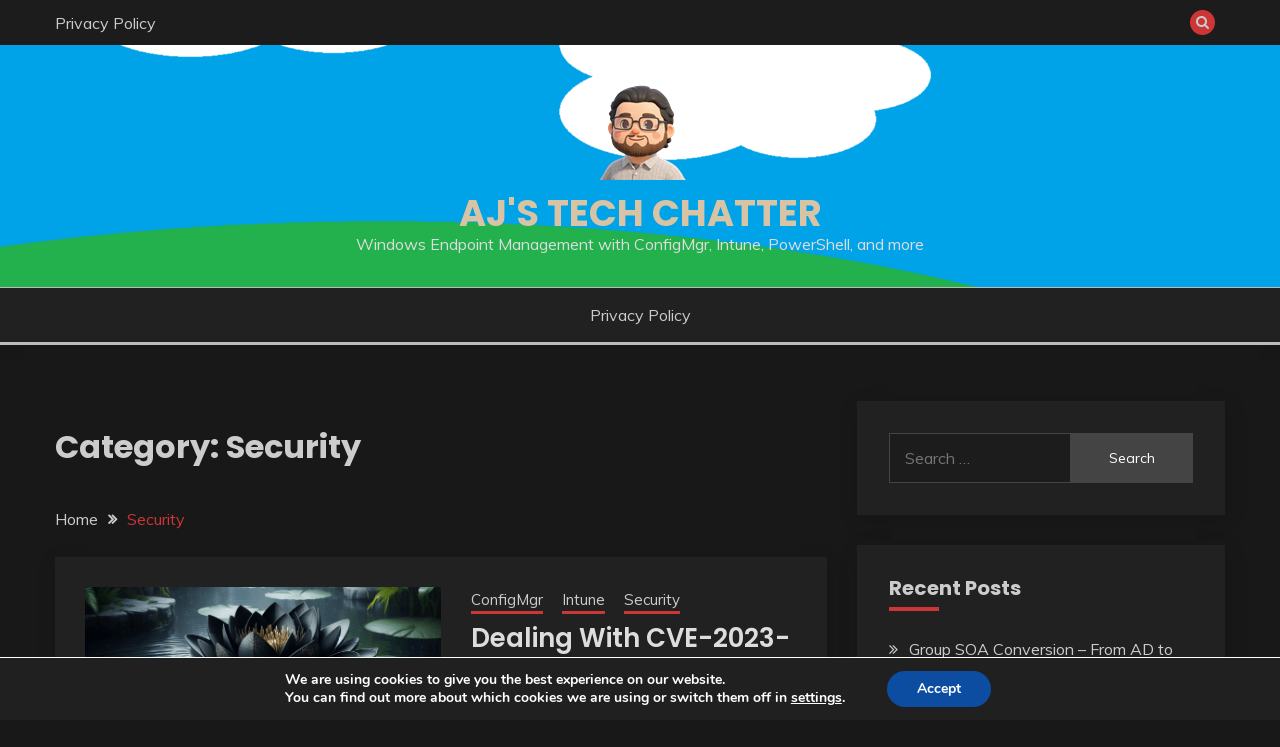

--- FILE ---
content_type: text/html; charset=UTF-8
request_url: https://anthonyfontanez.com/index.php/category/security/
body_size: 18973
content:
<!doctype html>
<html lang="en-US">
<head>
	<meta charset="UTF-8">
	<meta name="viewport" content="width=device-width, initial-scale=1">
	<link rel="profile" href="https://gmpg.org/xfn/11">

	<title>Security &#8211; AJ&#039;s Tech Chatter</title>
<meta name='robots' content='max-image-preview:large' />
<!-- Jetpack Site Verification Tags -->
<meta name="google-site-verification" content="s0vT9SYMbzqqwX864AiZYzEPOF4zCDpM6HOODQWulZ0" />
<meta name="msvalidate.01" content="7325AF4CA3353D02CAB1D3FCAC7E64DE" />
<link rel='dns-prefetch' href='//secure.gravatar.com' />
<link rel='dns-prefetch' href='//stats.wp.com' />
<link rel='dns-prefetch' href='//fonts.googleapis.com' />
<link rel='dns-prefetch' href='//widgets.wp.com' />
<link rel='dns-prefetch' href='//s0.wp.com' />
<link rel='dns-prefetch' href='//0.gravatar.com' />
<link rel='dns-prefetch' href='//1.gravatar.com' />
<link rel='dns-prefetch' href='//2.gravatar.com' />
<link rel='dns-prefetch' href='//jetpack.wordpress.com' />
<link rel='dns-prefetch' href='//public-api.wordpress.com' />
<link rel="alternate" type="application/rss+xml" title="AJ&#039;s Tech Chatter &raquo; Feed" href="https://anthonyfontanez.com/index.php/feed/" />
<link rel="alternate" type="application/rss+xml" title="AJ&#039;s Tech Chatter &raquo; Comments Feed" href="https://anthonyfontanez.com/index.php/comments/feed/" />
<link rel="alternate" type="application/rss+xml" title="AJ&#039;s Tech Chatter &raquo; Security Category Feed" href="https://anthonyfontanez.com/index.php/category/security/feed/" />
<style id='wp-img-auto-sizes-contain-inline-css'>
img:is([sizes=auto i],[sizes^="auto," i]){contain-intrinsic-size:3000px 1500px}
/*# sourceURL=wp-img-auto-sizes-contain-inline-css */
</style>
<link rel='stylesheet' id='urvanov_syntax_highlighter-css' href='https://anthonyfontanez.com/wp-content/plugins/urvanov-syntax-highlighter/css/min/urvanov_syntax_highlighter.min.css?ver=2.9.0' media='all' />
<link rel='stylesheet' id='crayon-theme-solarized-dark-css' href='https://anthonyfontanez.com/wp-content/plugins/urvanov-syntax-highlighter/themes/solarized-dark/solarized-dark.css?ver=2.9.0' media='all' />
<link rel='stylesheet' id='crayon-font-monaco-css' href='https://anthonyfontanez.com/wp-content/plugins/urvanov-syntax-highlighter/fonts/monaco.css?ver=2.9.0' media='all' />
<link rel='stylesheet' id='the-neverending-homepage-css' href='https://anthonyfontanez.com/wp-content/plugins/jetpack/modules/infinite-scroll/infinity.css?ver=20140422' media='all' />
<style id='wp-emoji-styles-inline-css'>

	img.wp-smiley, img.emoji {
		display: inline !important;
		border: none !important;
		box-shadow: none !important;
		height: 1em !important;
		width: 1em !important;
		margin: 0 0.07em !important;
		vertical-align: -0.1em !important;
		background: none !important;
		padding: 0 !important;
	}
/*# sourceURL=wp-emoji-styles-inline-css */
</style>
<style id='wp-block-library-inline-css'>
:root{--wp-block-synced-color:#7a00df;--wp-block-synced-color--rgb:122,0,223;--wp-bound-block-color:var(--wp-block-synced-color);--wp-editor-canvas-background:#ddd;--wp-admin-theme-color:#007cba;--wp-admin-theme-color--rgb:0,124,186;--wp-admin-theme-color-darker-10:#006ba1;--wp-admin-theme-color-darker-10--rgb:0,107,160.5;--wp-admin-theme-color-darker-20:#005a87;--wp-admin-theme-color-darker-20--rgb:0,90,135;--wp-admin-border-width-focus:2px}@media (min-resolution:192dpi){:root{--wp-admin-border-width-focus:1.5px}}.wp-element-button{cursor:pointer}:root .has-very-light-gray-background-color{background-color:#eee}:root .has-very-dark-gray-background-color{background-color:#313131}:root .has-very-light-gray-color{color:#eee}:root .has-very-dark-gray-color{color:#313131}:root .has-vivid-green-cyan-to-vivid-cyan-blue-gradient-background{background:linear-gradient(135deg,#00d084,#0693e3)}:root .has-purple-crush-gradient-background{background:linear-gradient(135deg,#34e2e4,#4721fb 50%,#ab1dfe)}:root .has-hazy-dawn-gradient-background{background:linear-gradient(135deg,#faaca8,#dad0ec)}:root .has-subdued-olive-gradient-background{background:linear-gradient(135deg,#fafae1,#67a671)}:root .has-atomic-cream-gradient-background{background:linear-gradient(135deg,#fdd79a,#004a59)}:root .has-nightshade-gradient-background{background:linear-gradient(135deg,#330968,#31cdcf)}:root .has-midnight-gradient-background{background:linear-gradient(135deg,#020381,#2874fc)}:root{--wp--preset--font-size--normal:16px;--wp--preset--font-size--huge:42px}.has-regular-font-size{font-size:1em}.has-larger-font-size{font-size:2.625em}.has-normal-font-size{font-size:var(--wp--preset--font-size--normal)}.has-huge-font-size{font-size:var(--wp--preset--font-size--huge)}.has-text-align-center{text-align:center}.has-text-align-left{text-align:left}.has-text-align-right{text-align:right}.has-fit-text{white-space:nowrap!important}#end-resizable-editor-section{display:none}.aligncenter{clear:both}.items-justified-left{justify-content:flex-start}.items-justified-center{justify-content:center}.items-justified-right{justify-content:flex-end}.items-justified-space-between{justify-content:space-between}.screen-reader-text{border:0;clip-path:inset(50%);height:1px;margin:-1px;overflow:hidden;padding:0;position:absolute;width:1px;word-wrap:normal!important}.screen-reader-text:focus{background-color:#ddd;clip-path:none;color:#444;display:block;font-size:1em;height:auto;left:5px;line-height:normal;padding:15px 23px 14px;text-decoration:none;top:5px;width:auto;z-index:100000}html :where(.has-border-color){border-style:solid}html :where([style*=border-top-color]){border-top-style:solid}html :where([style*=border-right-color]){border-right-style:solid}html :where([style*=border-bottom-color]){border-bottom-style:solid}html :where([style*=border-left-color]){border-left-style:solid}html :where([style*=border-width]){border-style:solid}html :where([style*=border-top-width]){border-top-style:solid}html :where([style*=border-right-width]){border-right-style:solid}html :where([style*=border-bottom-width]){border-bottom-style:solid}html :where([style*=border-left-width]){border-left-style:solid}html :where(img[class*=wp-image-]){height:auto;max-width:100%}:where(figure){margin:0 0 1em}html :where(.is-position-sticky){--wp-admin--admin-bar--position-offset:var(--wp-admin--admin-bar--height,0px)}@media screen and (max-width:600px){html :where(.is-position-sticky){--wp-admin--admin-bar--position-offset:0px}}

/*# sourceURL=wp-block-library-inline-css */
</style><style id='wp-block-heading-inline-css'>
h1:where(.wp-block-heading).has-background,h2:where(.wp-block-heading).has-background,h3:where(.wp-block-heading).has-background,h4:where(.wp-block-heading).has-background,h5:where(.wp-block-heading).has-background,h6:where(.wp-block-heading).has-background{padding:1.25em 2.375em}h1.has-text-align-left[style*=writing-mode]:where([style*=vertical-lr]),h1.has-text-align-right[style*=writing-mode]:where([style*=vertical-rl]),h2.has-text-align-left[style*=writing-mode]:where([style*=vertical-lr]),h2.has-text-align-right[style*=writing-mode]:where([style*=vertical-rl]),h3.has-text-align-left[style*=writing-mode]:where([style*=vertical-lr]),h3.has-text-align-right[style*=writing-mode]:where([style*=vertical-rl]),h4.has-text-align-left[style*=writing-mode]:where([style*=vertical-lr]),h4.has-text-align-right[style*=writing-mode]:where([style*=vertical-rl]),h5.has-text-align-left[style*=writing-mode]:where([style*=vertical-lr]),h5.has-text-align-right[style*=writing-mode]:where([style*=vertical-rl]),h6.has-text-align-left[style*=writing-mode]:where([style*=vertical-lr]),h6.has-text-align-right[style*=writing-mode]:where([style*=vertical-rl]){rotate:180deg}
/*# sourceURL=https://anthonyfontanez.com/wp-includes/blocks/heading/style.min.css */
</style>
<style id='wp-block-list-inline-css'>
ol,ul{box-sizing:border-box}:root :where(.wp-block-list.has-background){padding:1.25em 2.375em}
/*# sourceURL=https://anthonyfontanez.com/wp-includes/blocks/list/style.min.css */
</style>
<style id='wp-block-paragraph-inline-css'>
.is-small-text{font-size:.875em}.is-regular-text{font-size:1em}.is-large-text{font-size:2.25em}.is-larger-text{font-size:3em}.has-drop-cap:not(:focus):first-letter{float:left;font-size:8.4em;font-style:normal;font-weight:100;line-height:.68;margin:.05em .1em 0 0;text-transform:uppercase}body.rtl .has-drop-cap:not(:focus):first-letter{float:none;margin-left:.1em}p.has-drop-cap.has-background{overflow:hidden}:root :where(p.has-background){padding:1.25em 2.375em}:where(p.has-text-color:not(.has-link-color)) a{color:inherit}p.has-text-align-left[style*="writing-mode:vertical-lr"],p.has-text-align-right[style*="writing-mode:vertical-rl"]{rotate:180deg}
/*# sourceURL=https://anthonyfontanez.com/wp-includes/blocks/paragraph/style.min.css */
</style>
<style id='wp-block-preformatted-inline-css'>
.wp-block-preformatted{box-sizing:border-box;white-space:pre-wrap}:where(.wp-block-preformatted.has-background){padding:1.25em 2.375em}
/*# sourceURL=https://anthonyfontanez.com/wp-includes/blocks/preformatted/style.min.css */
</style>
<style id='global-styles-inline-css'>
:root{--wp--preset--aspect-ratio--square: 1;--wp--preset--aspect-ratio--4-3: 4/3;--wp--preset--aspect-ratio--3-4: 3/4;--wp--preset--aspect-ratio--3-2: 3/2;--wp--preset--aspect-ratio--2-3: 2/3;--wp--preset--aspect-ratio--16-9: 16/9;--wp--preset--aspect-ratio--9-16: 9/16;--wp--preset--color--black: #000000;--wp--preset--color--cyan-bluish-gray: #abb8c3;--wp--preset--color--white: #ffffff;--wp--preset--color--pale-pink: #f78da7;--wp--preset--color--vivid-red: #cf2e2e;--wp--preset--color--luminous-vivid-orange: #ff6900;--wp--preset--color--luminous-vivid-amber: #fcb900;--wp--preset--color--light-green-cyan: #7bdcb5;--wp--preset--color--vivid-green-cyan: #00d084;--wp--preset--color--pale-cyan-blue: #8ed1fc;--wp--preset--color--vivid-cyan-blue: #0693e3;--wp--preset--color--vivid-purple: #9b51e0;--wp--preset--gradient--vivid-cyan-blue-to-vivid-purple: linear-gradient(135deg,rgb(6,147,227) 0%,rgb(155,81,224) 100%);--wp--preset--gradient--light-green-cyan-to-vivid-green-cyan: linear-gradient(135deg,rgb(122,220,180) 0%,rgb(0,208,130) 100%);--wp--preset--gradient--luminous-vivid-amber-to-luminous-vivid-orange: linear-gradient(135deg,rgb(252,185,0) 0%,rgb(255,105,0) 100%);--wp--preset--gradient--luminous-vivid-orange-to-vivid-red: linear-gradient(135deg,rgb(255,105,0) 0%,rgb(207,46,46) 100%);--wp--preset--gradient--very-light-gray-to-cyan-bluish-gray: linear-gradient(135deg,rgb(238,238,238) 0%,rgb(169,184,195) 100%);--wp--preset--gradient--cool-to-warm-spectrum: linear-gradient(135deg,rgb(74,234,220) 0%,rgb(151,120,209) 20%,rgb(207,42,186) 40%,rgb(238,44,130) 60%,rgb(251,105,98) 80%,rgb(254,248,76) 100%);--wp--preset--gradient--blush-light-purple: linear-gradient(135deg,rgb(255,206,236) 0%,rgb(152,150,240) 100%);--wp--preset--gradient--blush-bordeaux: linear-gradient(135deg,rgb(254,205,165) 0%,rgb(254,45,45) 50%,rgb(107,0,62) 100%);--wp--preset--gradient--luminous-dusk: linear-gradient(135deg,rgb(255,203,112) 0%,rgb(199,81,192) 50%,rgb(65,88,208) 100%);--wp--preset--gradient--pale-ocean: linear-gradient(135deg,rgb(255,245,203) 0%,rgb(182,227,212) 50%,rgb(51,167,181) 100%);--wp--preset--gradient--electric-grass: linear-gradient(135deg,rgb(202,248,128) 0%,rgb(113,206,126) 100%);--wp--preset--gradient--midnight: linear-gradient(135deg,rgb(2,3,129) 0%,rgb(40,116,252) 100%);--wp--preset--font-size--small: 16px;--wp--preset--font-size--medium: 20px;--wp--preset--font-size--large: 25px;--wp--preset--font-size--x-large: 42px;--wp--preset--font-size--larger: 35px;--wp--preset--spacing--20: 0.44rem;--wp--preset--spacing--30: 0.67rem;--wp--preset--spacing--40: 1rem;--wp--preset--spacing--50: 1.5rem;--wp--preset--spacing--60: 2.25rem;--wp--preset--spacing--70: 3.38rem;--wp--preset--spacing--80: 5.06rem;--wp--preset--shadow--natural: 6px 6px 9px rgba(0, 0, 0, 0.2);--wp--preset--shadow--deep: 12px 12px 50px rgba(0, 0, 0, 0.4);--wp--preset--shadow--sharp: 6px 6px 0px rgba(0, 0, 0, 0.2);--wp--preset--shadow--outlined: 6px 6px 0px -3px rgb(255, 255, 255), 6px 6px rgb(0, 0, 0);--wp--preset--shadow--crisp: 6px 6px 0px rgb(0, 0, 0);}:where(.is-layout-flex){gap: 0.5em;}:where(.is-layout-grid){gap: 0.5em;}body .is-layout-flex{display: flex;}.is-layout-flex{flex-wrap: wrap;align-items: center;}.is-layout-flex > :is(*, div){margin: 0;}body .is-layout-grid{display: grid;}.is-layout-grid > :is(*, div){margin: 0;}:where(.wp-block-columns.is-layout-flex){gap: 2em;}:where(.wp-block-columns.is-layout-grid){gap: 2em;}:where(.wp-block-post-template.is-layout-flex){gap: 1.25em;}:where(.wp-block-post-template.is-layout-grid){gap: 1.25em;}.has-black-color{color: var(--wp--preset--color--black) !important;}.has-cyan-bluish-gray-color{color: var(--wp--preset--color--cyan-bluish-gray) !important;}.has-white-color{color: var(--wp--preset--color--white) !important;}.has-pale-pink-color{color: var(--wp--preset--color--pale-pink) !important;}.has-vivid-red-color{color: var(--wp--preset--color--vivid-red) !important;}.has-luminous-vivid-orange-color{color: var(--wp--preset--color--luminous-vivid-orange) !important;}.has-luminous-vivid-amber-color{color: var(--wp--preset--color--luminous-vivid-amber) !important;}.has-light-green-cyan-color{color: var(--wp--preset--color--light-green-cyan) !important;}.has-vivid-green-cyan-color{color: var(--wp--preset--color--vivid-green-cyan) !important;}.has-pale-cyan-blue-color{color: var(--wp--preset--color--pale-cyan-blue) !important;}.has-vivid-cyan-blue-color{color: var(--wp--preset--color--vivid-cyan-blue) !important;}.has-vivid-purple-color{color: var(--wp--preset--color--vivid-purple) !important;}.has-black-background-color{background-color: var(--wp--preset--color--black) !important;}.has-cyan-bluish-gray-background-color{background-color: var(--wp--preset--color--cyan-bluish-gray) !important;}.has-white-background-color{background-color: var(--wp--preset--color--white) !important;}.has-pale-pink-background-color{background-color: var(--wp--preset--color--pale-pink) !important;}.has-vivid-red-background-color{background-color: var(--wp--preset--color--vivid-red) !important;}.has-luminous-vivid-orange-background-color{background-color: var(--wp--preset--color--luminous-vivid-orange) !important;}.has-luminous-vivid-amber-background-color{background-color: var(--wp--preset--color--luminous-vivid-amber) !important;}.has-light-green-cyan-background-color{background-color: var(--wp--preset--color--light-green-cyan) !important;}.has-vivid-green-cyan-background-color{background-color: var(--wp--preset--color--vivid-green-cyan) !important;}.has-pale-cyan-blue-background-color{background-color: var(--wp--preset--color--pale-cyan-blue) !important;}.has-vivid-cyan-blue-background-color{background-color: var(--wp--preset--color--vivid-cyan-blue) !important;}.has-vivid-purple-background-color{background-color: var(--wp--preset--color--vivid-purple) !important;}.has-black-border-color{border-color: var(--wp--preset--color--black) !important;}.has-cyan-bluish-gray-border-color{border-color: var(--wp--preset--color--cyan-bluish-gray) !important;}.has-white-border-color{border-color: var(--wp--preset--color--white) !important;}.has-pale-pink-border-color{border-color: var(--wp--preset--color--pale-pink) !important;}.has-vivid-red-border-color{border-color: var(--wp--preset--color--vivid-red) !important;}.has-luminous-vivid-orange-border-color{border-color: var(--wp--preset--color--luminous-vivid-orange) !important;}.has-luminous-vivid-amber-border-color{border-color: var(--wp--preset--color--luminous-vivid-amber) !important;}.has-light-green-cyan-border-color{border-color: var(--wp--preset--color--light-green-cyan) !important;}.has-vivid-green-cyan-border-color{border-color: var(--wp--preset--color--vivid-green-cyan) !important;}.has-pale-cyan-blue-border-color{border-color: var(--wp--preset--color--pale-cyan-blue) !important;}.has-vivid-cyan-blue-border-color{border-color: var(--wp--preset--color--vivid-cyan-blue) !important;}.has-vivid-purple-border-color{border-color: var(--wp--preset--color--vivid-purple) !important;}.has-vivid-cyan-blue-to-vivid-purple-gradient-background{background: var(--wp--preset--gradient--vivid-cyan-blue-to-vivid-purple) !important;}.has-light-green-cyan-to-vivid-green-cyan-gradient-background{background: var(--wp--preset--gradient--light-green-cyan-to-vivid-green-cyan) !important;}.has-luminous-vivid-amber-to-luminous-vivid-orange-gradient-background{background: var(--wp--preset--gradient--luminous-vivid-amber-to-luminous-vivid-orange) !important;}.has-luminous-vivid-orange-to-vivid-red-gradient-background{background: var(--wp--preset--gradient--luminous-vivid-orange-to-vivid-red) !important;}.has-very-light-gray-to-cyan-bluish-gray-gradient-background{background: var(--wp--preset--gradient--very-light-gray-to-cyan-bluish-gray) !important;}.has-cool-to-warm-spectrum-gradient-background{background: var(--wp--preset--gradient--cool-to-warm-spectrum) !important;}.has-blush-light-purple-gradient-background{background: var(--wp--preset--gradient--blush-light-purple) !important;}.has-blush-bordeaux-gradient-background{background: var(--wp--preset--gradient--blush-bordeaux) !important;}.has-luminous-dusk-gradient-background{background: var(--wp--preset--gradient--luminous-dusk) !important;}.has-pale-ocean-gradient-background{background: var(--wp--preset--gradient--pale-ocean) !important;}.has-electric-grass-gradient-background{background: var(--wp--preset--gradient--electric-grass) !important;}.has-midnight-gradient-background{background: var(--wp--preset--gradient--midnight) !important;}.has-small-font-size{font-size: var(--wp--preset--font-size--small) !important;}.has-medium-font-size{font-size: var(--wp--preset--font-size--medium) !important;}.has-large-font-size{font-size: var(--wp--preset--font-size--large) !important;}.has-x-large-font-size{font-size: var(--wp--preset--font-size--x-large) !important;}
/*# sourceURL=global-styles-inline-css */
</style>

<style id='classic-theme-styles-inline-css'>
/*! This file is auto-generated */
.wp-block-button__link{color:#fff;background-color:#32373c;border-radius:9999px;box-shadow:none;text-decoration:none;padding:calc(.667em + 2px) calc(1.333em + 2px);font-size:1.125em}.wp-block-file__button{background:#32373c;color:#fff;text-decoration:none}
/*# sourceURL=/wp-includes/css/classic-themes.min.css */
</style>
<link rel='stylesheet' id='github-embed-css' href='https://anthonyfontanez.com/wp-content/plugins/github-embed/css/github-embed.css?ver=6.9' media='all' />
<link rel='stylesheet' id='fairy-style-css' href='https://anthonyfontanez.com/wp-content/themes/fairy/style.css?ver=6.9' media='all' />
<style id='fairy-style-inline-css'>
.primary-color, p a, h1 a, h2 a, h3 a, h4 a, h5 a, .author-title a, figure a, table a, span a, strong a, li a, h1 a, .btn-primary-border, .main-navigation #primary-menu > li > a:hover, .widget-area .widget a:hover, .widget-area .widget a:focus, .card-bg-image .card_body a:hover, .main-navigation #primary-menu > li.focus > a, .card-blog-post .category-label-group a:hover, .card_title a:hover, .card-blog-post .entry-meta a:hover, .site-title a:visited, .post-navigation .nav-links > * a:hover, .post-navigation .nav-links > * a:focus, .wp-block-button.is-style-outline .wp-block-button__link, .error-404-title, .ct-dark-mode a:hover, .ct-dark-mode .widget ul li a:hover, .ct-dark-mode .widget-area .widget ul li a:hover, .ct-dark-mode .post-navigation .nav-links > * a, .ct-dark-mode .author-wrapper .author-title a, .ct-dark-mode .wp-calendar-nav a, .site-footer a:hover, .top-header-toggle-btn, .woocommerce ul.products li.product .woocommerce-loop-category__title:hover, .woocommerce ul.products li.product .woocommerce-loop-product__title:hover, .woocommerce ul.products li.product h3:hover, .entry-content dl a, .entry-content table a, .entry-content ul a, .breadcrumb-trail .trial-items a:hover, .breadcrumbs ul a:hover, .breadcrumb-trail .trial-items .trial-end a, .breadcrumbs ul li:last-child a, .comment-list .comment .comment-body a, .comment-list .comment .comment-body .comment-metadata a.comment-edit-link { color: #cd3636; }.primary-bg, .btn-primary, .main-navigation ul ul a, #secondary .widget .widget-title:after, .search-form .search-submit, .category-label-group a:after, .posts-navigation .nav-links a, .category-label-group.bg-label a, .wp-block-button__link, .wp-block-button.is-style-outline .wp-block-button__link:hover, button, input[type="button"], input[type="reset"], input[type="submit"], .pagination .page-numbers.current, .pagination .page-numbers:hover, table #today, .tagcloud .tag-cloud-link:hover, .footer-go-to-top, .woocommerce ul.products li.product .button,
.woocommerce #respond input#submit.alt, .woocommerce a.button.alt, .woocommerce button.button.alt, .woocommerce input.button.alt,
.woocommerce #respond input#submit.alt.disabled, .woocommerce #respond input#submit.alt.disabled:hover, .woocommerce #respond input#submit.alt:disabled, .woocommerce #respond input#submit.alt:disabled:hover, .woocommerce #respond input#submit.alt:disabled[disabled], .woocommerce #respond input#submit.alt:disabled[disabled]:hover, .woocommerce a.button.alt.disabled, .woocommerce a.button.alt.disabled:hover, .woocommerce a.button.alt:disabled, .woocommerce a.button.alt:disabled:hover, .woocommerce a.button.alt:disabled[disabled], .woocommerce a.button.alt:disabled[disabled]:hover, .woocommerce button.button.alt.disabled, .woocommerce button.button.alt.disabled:hover, .woocommerce button.button.alt:disabled, .woocommerce button.button.alt:disabled:hover, .woocommerce button.button.alt:disabled[disabled], .woocommerce button.button.alt:disabled[disabled]:hover, .woocommerce input.button.alt.disabled, .woocommerce input.button.alt.disabled:hover, .woocommerce input.button.alt:disabled, .woocommerce input.button.alt:disabled:hover, .woocommerce input.button.alt:disabled[disabled], .woocommerce input.button.alt:disabled[disabled]:hover, .woocommerce .widget_price_filter .ui-slider .ui-slider-range, .woocommerce .widget_price_filter .ui-slider .ui-slider-handle, .fairy-menu-social li a[href*="mailto:"], .ajax-pagination .show-more { background-color: #cd3636; }.primary-border, .btn-primary-border, .site-header-v2,.wp-block-button.is-style-outline .wp-block-button__link, .site-header-bottom, .ajax-pagination .show-more { border-color: #cd3636; }a:focus, button.slick-arrow:focus, input[type=text]:focus, input[type=email]:focus, input[type=password]:focus, input[type=search]:focus, input[type=file]:focus, input[type=number]:focus, input[type=datetime]:focus, input[type=url]:focus, select:focus, textarea:focus { outline-color: #cd3636; }.entry-content a { text-decoration-color: #cd3636; }.post-thumbnail a:focus img, .card_media a:focus img, article.sticky .card-blog-post { border-color: #cd3636; }.site-title, .site-title a, h1.site-title a, p.site-title a,  .site-title a:visited { color: #d10014; }.site-description { color: #404040; }
                    .card-bg-image:after, .card-bg-image.card-promo .card_media a:after{
                    background-image: linear-gradient(45deg, rgba(0, 0, 0, 0.5), rgb(150 150 150 / 34%));
                    }
                    
                    .entry-content a{
                   text-decoration: underline;
                    }
                    body, button, input, select, optgroup, textarea { font-family: 'Muli'; }h1, h2, h3, h4, h5, h6, .entry-content h1 { font-family: 'Poppins'; }
/*# sourceURL=fairy-style-inline-css */
</style>
<link rel='stylesheet' id='fairy-dark-style-css' href='https://anthonyfontanez.com/wp-content/themes/fairy-dark/style.css?ver=6.9' media='all' />
<link rel='stylesheet' id='Muli:400,300italic,300-css' href='//fonts.googleapis.com/css?family=Muli%3A400%2C300italic%2C300&#038;ver=6.9' media='all' />
<link rel='stylesheet' id='Poppins:400,500,600,700-css' href='//fonts.googleapis.com/css?family=Poppins%3A400%2C500%2C600%2C700&#038;ver=6.9' media='all' />
<link rel='stylesheet' id='font-awesome-4-css' href='https://anthonyfontanez.com/wp-content/themes/fairy/candidthemes/assets/framework/Font-Awesome/css/font-awesome.min.css?ver=1.4.2' media='all' />
<link rel='stylesheet' id='slick-css' href='https://anthonyfontanez.com/wp-content/themes/fairy/candidthemes/assets/framework/slick/slick.css?ver=1.4.2' media='all' />
<link rel='stylesheet' id='slick-theme-css' href='https://anthonyfontanez.com/wp-content/themes/fairy/candidthemes/assets/framework/slick/slick-theme.css?ver=1.4.2' media='all' />
<link rel='stylesheet' id='jetpack_likes-css' href='https://anthonyfontanez.com/wp-content/plugins/jetpack/modules/likes/style.css?ver=15.4' media='all' />
<link rel='stylesheet' id='moove_gdpr_frontend-css' href='https://anthonyfontanez.com/wp-content/plugins/gdpr-cookie-compliance/dist/styles/gdpr-main.css?ver=5.0.9' media='all' />
<style id='moove_gdpr_frontend-inline-css'>
#moove_gdpr_cookie_modal,#moove_gdpr_cookie_info_bar,.gdpr_cookie_settings_shortcode_content{font-family:&#039;Nunito&#039;,sans-serif}#moove_gdpr_save_popup_settings_button{background-color:#373737;color:#fff}#moove_gdpr_save_popup_settings_button:hover{background-color:#000}#moove_gdpr_cookie_info_bar .moove-gdpr-info-bar-container .moove-gdpr-info-bar-content a.mgbutton,#moove_gdpr_cookie_info_bar .moove-gdpr-info-bar-container .moove-gdpr-info-bar-content button.mgbutton{background-color:#0C4DA2}#moove_gdpr_cookie_modal .moove-gdpr-modal-content .moove-gdpr-modal-footer-content .moove-gdpr-button-holder a.mgbutton,#moove_gdpr_cookie_modal .moove-gdpr-modal-content .moove-gdpr-modal-footer-content .moove-gdpr-button-holder button.mgbutton,.gdpr_cookie_settings_shortcode_content .gdpr-shr-button.button-green{background-color:#0C4DA2;border-color:#0C4DA2}#moove_gdpr_cookie_modal .moove-gdpr-modal-content .moove-gdpr-modal-footer-content .moove-gdpr-button-holder a.mgbutton:hover,#moove_gdpr_cookie_modal .moove-gdpr-modal-content .moove-gdpr-modal-footer-content .moove-gdpr-button-holder button.mgbutton:hover,.gdpr_cookie_settings_shortcode_content .gdpr-shr-button.button-green:hover{background-color:#fff;color:#0C4DA2}#moove_gdpr_cookie_modal .moove-gdpr-modal-content .moove-gdpr-modal-close i,#moove_gdpr_cookie_modal .moove-gdpr-modal-content .moove-gdpr-modal-close span.gdpr-icon{background-color:#0C4DA2;border:1px solid #0C4DA2}#moove_gdpr_cookie_info_bar span.moove-gdpr-infobar-allow-all.focus-g,#moove_gdpr_cookie_info_bar span.moove-gdpr-infobar-allow-all:focus,#moove_gdpr_cookie_info_bar button.moove-gdpr-infobar-allow-all.focus-g,#moove_gdpr_cookie_info_bar button.moove-gdpr-infobar-allow-all:focus,#moove_gdpr_cookie_info_bar span.moove-gdpr-infobar-reject-btn.focus-g,#moove_gdpr_cookie_info_bar span.moove-gdpr-infobar-reject-btn:focus,#moove_gdpr_cookie_info_bar button.moove-gdpr-infobar-reject-btn.focus-g,#moove_gdpr_cookie_info_bar button.moove-gdpr-infobar-reject-btn:focus,#moove_gdpr_cookie_info_bar span.change-settings-button.focus-g,#moove_gdpr_cookie_info_bar span.change-settings-button:focus,#moove_gdpr_cookie_info_bar button.change-settings-button.focus-g,#moove_gdpr_cookie_info_bar button.change-settings-button:focus{-webkit-box-shadow:0 0 1px 3px #0C4DA2;-moz-box-shadow:0 0 1px 3px #0C4DA2;box-shadow:0 0 1px 3px #0C4DA2}#moove_gdpr_cookie_modal .moove-gdpr-modal-content .moove-gdpr-modal-close i:hover,#moove_gdpr_cookie_modal .moove-gdpr-modal-content .moove-gdpr-modal-close span.gdpr-icon:hover,#moove_gdpr_cookie_info_bar span[data-href]>u.change-settings-button{color:#0C4DA2}#moove_gdpr_cookie_modal .moove-gdpr-modal-content .moove-gdpr-modal-left-content #moove-gdpr-menu li.menu-item-selected a span.gdpr-icon,#moove_gdpr_cookie_modal .moove-gdpr-modal-content .moove-gdpr-modal-left-content #moove-gdpr-menu li.menu-item-selected button span.gdpr-icon{color:inherit}#moove_gdpr_cookie_modal .moove-gdpr-modal-content .moove-gdpr-modal-left-content #moove-gdpr-menu li a span.gdpr-icon,#moove_gdpr_cookie_modal .moove-gdpr-modal-content .moove-gdpr-modal-left-content #moove-gdpr-menu li button span.gdpr-icon{color:inherit}#moove_gdpr_cookie_modal .gdpr-acc-link{line-height:0;font-size:0;color:transparent;position:absolute}#moove_gdpr_cookie_modal .moove-gdpr-modal-content .moove-gdpr-modal-close:hover i,#moove_gdpr_cookie_modal .moove-gdpr-modal-content .moove-gdpr-modal-left-content #moove-gdpr-menu li a,#moove_gdpr_cookie_modal .moove-gdpr-modal-content .moove-gdpr-modal-left-content #moove-gdpr-menu li button,#moove_gdpr_cookie_modal .moove-gdpr-modal-content .moove-gdpr-modal-left-content #moove-gdpr-menu li button i,#moove_gdpr_cookie_modal .moove-gdpr-modal-content .moove-gdpr-modal-left-content #moove-gdpr-menu li a i,#moove_gdpr_cookie_modal .moove-gdpr-modal-content .moove-gdpr-tab-main .moove-gdpr-tab-main-content a:hover,#moove_gdpr_cookie_info_bar.moove-gdpr-dark-scheme .moove-gdpr-info-bar-container .moove-gdpr-info-bar-content a.mgbutton:hover,#moove_gdpr_cookie_info_bar.moove-gdpr-dark-scheme .moove-gdpr-info-bar-container .moove-gdpr-info-bar-content button.mgbutton:hover,#moove_gdpr_cookie_info_bar.moove-gdpr-dark-scheme .moove-gdpr-info-bar-container .moove-gdpr-info-bar-content a:hover,#moove_gdpr_cookie_info_bar.moove-gdpr-dark-scheme .moove-gdpr-info-bar-container .moove-gdpr-info-bar-content button:hover,#moove_gdpr_cookie_info_bar.moove-gdpr-dark-scheme .moove-gdpr-info-bar-container .moove-gdpr-info-bar-content span.change-settings-button:hover,#moove_gdpr_cookie_info_bar.moove-gdpr-dark-scheme .moove-gdpr-info-bar-container .moove-gdpr-info-bar-content button.change-settings-button:hover,#moove_gdpr_cookie_info_bar.moove-gdpr-dark-scheme .moove-gdpr-info-bar-container .moove-gdpr-info-bar-content u.change-settings-button:hover,#moove_gdpr_cookie_info_bar span[data-href]>u.change-settings-button,#moove_gdpr_cookie_info_bar.moove-gdpr-dark-scheme .moove-gdpr-info-bar-container .moove-gdpr-info-bar-content a.mgbutton.focus-g,#moove_gdpr_cookie_info_bar.moove-gdpr-dark-scheme .moove-gdpr-info-bar-container .moove-gdpr-info-bar-content button.mgbutton.focus-g,#moove_gdpr_cookie_info_bar.moove-gdpr-dark-scheme .moove-gdpr-info-bar-container .moove-gdpr-info-bar-content a.focus-g,#moove_gdpr_cookie_info_bar.moove-gdpr-dark-scheme .moove-gdpr-info-bar-container .moove-gdpr-info-bar-content button.focus-g,#moove_gdpr_cookie_info_bar.moove-gdpr-dark-scheme .moove-gdpr-info-bar-container .moove-gdpr-info-bar-content a.mgbutton:focus,#moove_gdpr_cookie_info_bar.moove-gdpr-dark-scheme .moove-gdpr-info-bar-container .moove-gdpr-info-bar-content button.mgbutton:focus,#moove_gdpr_cookie_info_bar.moove-gdpr-dark-scheme .moove-gdpr-info-bar-container .moove-gdpr-info-bar-content a:focus,#moove_gdpr_cookie_info_bar.moove-gdpr-dark-scheme .moove-gdpr-info-bar-container .moove-gdpr-info-bar-content button:focus,#moove_gdpr_cookie_info_bar.moove-gdpr-dark-scheme .moove-gdpr-info-bar-container .moove-gdpr-info-bar-content span.change-settings-button.focus-g,span.change-settings-button:focus,button.change-settings-button.focus-g,button.change-settings-button:focus,#moove_gdpr_cookie_info_bar.moove-gdpr-dark-scheme .moove-gdpr-info-bar-container .moove-gdpr-info-bar-content u.change-settings-button.focus-g,#moove_gdpr_cookie_info_bar.moove-gdpr-dark-scheme .moove-gdpr-info-bar-container .moove-gdpr-info-bar-content u.change-settings-button:focus{color:#0C4DA2}#moove_gdpr_cookie_modal .moove-gdpr-branding.focus-g span,#moove_gdpr_cookie_modal .moove-gdpr-modal-content .moove-gdpr-tab-main a.focus-g,#moove_gdpr_cookie_modal .moove-gdpr-modal-content .moove-gdpr-tab-main .gdpr-cd-details-toggle.focus-g{color:#0C4DA2}#moove_gdpr_cookie_modal.gdpr_lightbox-hide{display:none}
/*# sourceURL=moove_gdpr_frontend-inline-css */
</style>
<script src="https://anthonyfontanez.com/wp-includes/js/jquery/jquery.min.js?ver=3.7.1" id="jquery-core-js"></script>
<script src="https://anthonyfontanez.com/wp-includes/js/jquery/jquery-migrate.min.js?ver=3.4.1" id="jquery-migrate-js"></script>
<script id="urvanov_syntax_highlighter_js-js-extra">
var UrvanovSyntaxHighlighterSyntaxSettings = {"version":"2.9.0","is_admin":"0","ajaxurl":"https://anthonyfontanez.com/wp-admin/admin-ajax.php","prefix":"urvanov-syntax-highlighter-","setting":"urvanov-syntax-highlighter-setting","selected":"urvanov-syntax-highlighter-setting-selected","changed":"urvanov-syntax-highlighter-setting-changed","special":"urvanov-syntax-highlighter-setting-special","orig_value":"data-orig-value","debug":""};
var UrvanovSyntaxHighlighterSyntaxStrings = {"copy":"Copied to the clipboard","minimize":"Click To Expand Code"};
//# sourceURL=urvanov_syntax_highlighter_js-js-extra
</script>
<script src="https://anthonyfontanez.com/wp-content/plugins/urvanov-syntax-highlighter/js/min/urvanov_syntax_highlighter.min.js?ver=2.9.0" id="urvanov_syntax_highlighter_js-js"></script>
<link rel="https://api.w.org/" href="https://anthonyfontanez.com/index.php/wp-json/" /><link rel="alternate" title="JSON" type="application/json" href="https://anthonyfontanez.com/index.php/wp-json/wp/v2/categories/7" /><link rel="EditURI" type="application/rsd+xml" title="RSD" href="https://anthonyfontanez.com/xmlrpc.php?rsd" />
<meta name="generator" content="WordPress 6.9" />
	<style>img#wpstats{display:none}</style>
		<style>.recentcomments a{display:inline !important;padding:0 !important;margin:0 !important;}</style>
<!-- Jetpack Open Graph Tags -->
<meta property="og:type" content="website" />
<meta property="og:title" content="Security &#8211; AJ&#039;s Tech Chatter" />
<meta property="og:url" content="https://anthonyfontanez.com/index.php/category/security/" />
<meta property="og:site_name" content="AJ&#039;s Tech Chatter" />
<meta property="og:image" content="https://anthonyfontanez.com/wp-content/uploads/2021/08/cropped-pfp.png" />
<meta property="og:image:width" content="512" />
<meta property="og:image:height" content="512" />
<meta property="og:image:alt" content="" />
<meta property="og:locale" content="en_US" />
<meta name="twitter:site" content="@ajf8729" />

<!-- End Jetpack Open Graph Tags -->
<link rel="icon" href="https://anthonyfontanez.com/wp-content/uploads/2021/08/cropped-pfp-32x32.png" sizes="32x32" />
<link rel="icon" href="https://anthonyfontanez.com/wp-content/uploads/2021/08/cropped-pfp-192x192.png" sizes="192x192" />
<link rel="apple-touch-icon" href="https://anthonyfontanez.com/wp-content/uploads/2021/08/cropped-pfp-180x180.png" />
<meta name="msapplication-TileImage" content="https://anthonyfontanez.com/wp-content/uploads/2021/08/cropped-pfp-270x270.png" />
</head>

<body class="archive category category-security category-7 wp-custom-logo wp-embed-responsive wp-theme-fairy wp-child-theme-fairy-dark hfeed ct-sticky-sidebar fairy-fontawesome-version-4">
<div id="page" class="site">
        <a class="skip-link screen-reader-text" href="#content">Skip to content</a>
            <section class="search-section">
            <div class="container">
                <button class="close-btn"><i class="fa fa-times"></i></button>
                <form role="search" method="get" class="search-form" action="https://anthonyfontanez.com/">
				<label>
					<span class="screen-reader-text">Search for:</span>
					<input type="search" class="search-field" placeholder="Search &hellip;" value="" name="s" />
				</label>
				<input type="submit" class="search-submit" value="Search" />
			</form>            </div>
        </section>
            <header id="masthead" class="site-header text-center site-header-v2">
                            <section class="site-header-topbar">
                    <a href="#" class="top-header-toggle-btn">
                        <i class="fa fa-chevron-down" aria-hidden="true"></i>
                    </a>
                    <div class="container">
                        <div class="row">
                            <div class="col col-sm-2-3 col-md-2-3 col-lg-2-4">
                                        <nav class="site-header-top-nav">
            <ul class="site-header-top-menu"><li class="page_item page-item-52"><a href="https://anthonyfontanez.com/index.php/privacy-policy/">Privacy Policy</a></li>
</ul>
        </nav>
                                </div>
                            <div class="col col-sm-1-3 col-md-1-3 col-lg-1-4">
                                <div class="fairy-menu-social topbar-flex-grid">
                                            <button class="search-toggle"><i class="fa fa-search"></i></button>
                                    </div>
                            </div>
                        </div>
                    </div>
                </section>
            
        <div id="site-nav-wrap">
            <section id="site-navigation" class="site-header-top header-main-bar"  style="background-image: url(https://anthonyfontanez.com/wp-content/uploads/2020/08/cropped-bliss-1.png);" >
                <div class="container">
                    <div class="row">
                        <div class="col-1-1">
                                    <div class="site-branding">
            <a href="https://anthonyfontanez.com/" class="custom-logo-link" rel="home"><img width="100" height="100" src="https://anthonyfontanez.com/wp-content/uploads/2025/10/pfp-transparent-100x100-1.png" class="custom-logo" alt="AJ&#039;s Tech Chatter" decoding="async" /></a>                <p class="site-title"><a href="https://anthonyfontanez.com/" rel="home">AJ&#039;s Tech Chatter</a></p>
                            <p class="site-description">Windows Endpoint Management with ConfigMgr, Intune, PowerShell, and more</p>
                    </div><!-- .site-branding -->

        <button id="menu-toggle-button" class="menu-toggle" aria-controls="primary-menu" aria-expanded="false">
            <span class="line"></span>
            <span class="line"></span>
            <span class="line"></span>
        </button>
                            </div>

                    </div>
                </div>
            </section>

            <section class="site-header-bottom ">
                <div class="container">
                            <nav class="main-navigation">
            <ul id="primary-menu" class="nav navbar-nav nav-menu justify-content-center">
                <li class="page_item page-item-52"><a href="https://anthonyfontanez.com/index.php/privacy-policy/">Privacy Policy</a></li>
                <button class="close_nav"><i class="fa fa-times"></i></button>
            </ul>
        </nav><!-- #site-navigation -->

                </div>
            </section>
        </div>
            </header><!-- #masthead -->
    <div id="content" class="site-content">
<main class="site-main">
    <section class="blog-list-section archive-list-section sec-spacing">
        <div class="container">
                        <div class="row ">
                <div id="primary" class="col-1-1 col-md-2-3">
                    <div class="page-header">
                        <h1 class="page-title">Category: <span>Security</span></h1>                    </div><!-- .page-header -->
                                    <div class="fairy-breadcrumb-wrapper">
                    <div class='breadcrumbs init-animate clearfix'><div id='fairy-breadcrumbs' class='clearfix'><div role="navigation" aria-label="Breadcrumbs" class="breadcrumb-trail breadcrumbs" itemprop="breadcrumb"><ul class="trail-items" itemscope itemtype="http://schema.org/BreadcrumbList"><meta name="numberOfItems" content="2" /><meta name="itemListOrder" content="Ascending" /><li itemprop="itemListElement" itemscope itemtype="http://schema.org/ListItem" class="trail-item trail-begin"><a href="https://anthonyfontanez.com/" rel="home" itemprop="item"><span itemprop="name">Home</span></a><meta itemprop="position" content="1" /></li><li itemprop="itemListElement" itemscope itemtype="http://schema.org/ListItem" class="trail-item trail-end"><a href="https://anthonyfontanez.com/index.php/category/security/" itemprop="item"><span itemprop="name">Security</span></a><meta itemprop="position" content="2" /></li></ul></div></div></div>                </div>
                                            <div class="fairy-content-area ">


                            
<article id="post-1006" class="post-1006 post type-post status-publish format-standard has-post-thumbnail hentry category-configmgr category-intune category-security tag-configmgr tag-intune tag-security">
    <!-- 
        for full single column card layout add [.card-full-width] class 
        for reverse align for figure and card_body add [.reverse-row] class in .card-blog-post
    -->
        <div class="card card-blog-post ">
                    <figure class="post-thumbnail card_media">
                <a href="https://anthonyfontanez.com/index.php/2025/05/18/dealing-with-cve-2023-24932-aka-remediating-blacklotus/">
                    <img width="1554" height="695" src="https://anthonyfontanez.com/wp-content/uploads/2025/05/blacklotus.png" class="attachment-post-thumbnail size-post-thumbnail wp-post-image" alt="" decoding="async" fetchpriority="high" srcset="https://anthonyfontanez.com/wp-content/uploads/2025/05/blacklotus.png 1554w, https://anthonyfontanez.com/wp-content/uploads/2025/05/blacklotus-300x134.png 300w, https://anthonyfontanez.com/wp-content/uploads/2025/05/blacklotus-1024x458.png 1024w, https://anthonyfontanez.com/wp-content/uploads/2025/05/blacklotus-768x343.png 768w, https://anthonyfontanez.com/wp-content/uploads/2025/05/blacklotus-1536x687.png 1536w" sizes="(max-width: 1554px) 100vw, 1554px" />                </a>
            </figure>
                    <div class="card_body">
            <!-- To have a background category link add [.bg-label] in category-label-group class -->
            <div>
            <div class="category-label-group"><span class="cat-links"><a class="ct-cat-item-8" href="https://anthonyfontanez.com/index.php/category/configmgr/"  rel="category tag">ConfigMgr</a> <a class="ct-cat-item-20" href="https://anthonyfontanez.com/index.php/category/intune/"  rel="category tag">Intune</a> <a class="ct-cat-item-7" href="https://anthonyfontanez.com/index.php/category/security/"  rel="category tag">Security</a> </span></div><h2 class="card_title"><a href="https://anthonyfontanez.com/index.php/2025/05/18/dealing-with-cve-2023-24932-aka-remediating-blacklotus/" rel="bookmark">Dealing With CVE-2023-24932, aka Remediating BlackLotus</a></h2>                            <div class="entry-meta">
                    <span class="posted-on"><i class="fa fa-calendar"></i><a href="https://anthonyfontanez.com/index.php/2025/05/18/dealing-with-cve-2023-24932-aka-remediating-blacklotus/" rel="bookmark"><time class="entry-date published" datetime="2025-05-18T16:59:51-04:00">2025-05-18</time><time class="updated" datetime="2025-05-18T21:11:05-04:00">2025-05-18</time></a></span><span class="byline"> <span class="author vcard"><i class="fa fa-user"></i><a class="url fn n" href="https://anthonyfontanez.com/index.php/author/ajf/">Anthony J. Fontanez</a></span></span>                </div><!-- .entry-meta -->
                        </div>
            <div>
            <div class="entry-content">
                <p>CVE-2023-24932. 2023 feels like so long ago, and yet, this is still an issue. Why? Because it&#8217;s quite frankly a mess to deal with and</p>
            </div>
                            <a href="https://anthonyfontanez.com/index.php/2025/05/18/dealing-with-cve-2023-24932-aka-remediating-blacklotus/" class="btn btn-primary">
                    Read More                </a>
                            </div>


        </div>
    </div>


    <!--<footer class="entry-footer">
			</footer>--><!-- .entry-footer -->
</article><!-- #post-1006 -->

<article id="post-985" class="post-985 post type-post status-publish format-standard hentry category-active-directory category-autopilot category-intune category-security tag-active-directory tag-autopilot tag-intune tag-security">
    <!-- 
        for full single column card layout add [.card-full-width] class 
        for reverse align for figure and card_body add [.reverse-row] class in .card-blog-post
    -->
        <div class="card card-blog-post ">
                <div class="card_body">
            <!-- To have a background category link add [.bg-label] in category-label-group class -->
            <div>
            <div class="category-label-group"><span class="cat-links"><a class="ct-cat-item-6" href="https://anthonyfontanez.com/index.php/category/active-directory/"  rel="category tag">Active Directory</a> <a class="ct-cat-item-21" href="https://anthonyfontanez.com/index.php/category/autopilot/"  rel="category tag">Autopilot</a> <a class="ct-cat-item-20" href="https://anthonyfontanez.com/index.php/category/intune/"  rel="category tag">Intune</a> <a class="ct-cat-item-7" href="https://anthonyfontanez.com/index.php/category/security/"  rel="category tag">Security</a> </span></div><h2 class="card_title"><a href="https://anthonyfontanez.com/index.php/2025/04/06/obsolete-security-stop-setting-these-policies/" rel="bookmark">Obsolete Security &#8211; Stop Setting These Policies!</a></h2>                            <div class="entry-meta">
                    <span class="posted-on"><i class="fa fa-calendar"></i><a href="https://anthonyfontanez.com/index.php/2025/04/06/obsolete-security-stop-setting-these-policies/" rel="bookmark"><time class="entry-date published" datetime="2025-04-06T16:37:09-04:00">2025-04-06</time><time class="updated" datetime="2025-04-08T07:38:20-04:00">2025-04-08</time></a></span><span class="byline"> <span class="author vcard"><i class="fa fa-user"></i><a class="url fn n" href="https://anthonyfontanez.com/index.php/author/ajf/">Anthony J. Fontanez</a></span></span>                </div><!-- .entry-meta -->
                        </div>
            <div>
            <div class="entry-content">
                <p>The settings in the above screenshots were fairly common to be applied to all workstations as a requirement 20-ish years ago. However, it&#8217;s now 2025,</p>
            </div>
                            <a href="https://anthonyfontanez.com/index.php/2025/04/06/obsolete-security-stop-setting-these-policies/" class="btn btn-primary">
                    Read More                </a>
                            </div>


        </div>
    </div>


    <!--<footer class="entry-footer">
			</footer>--><!-- .entry-footer -->
</article><!-- #post-985 -->

<article id="post-773" class="post-773 post type-post status-publish format-standard hentry category-active-directory category-azure-ad category-intune category-security tag-active-directory tag-azure-ad tag-intune tag-security">
    <!-- 
        for full single column card layout add [.card-full-width] class 
        for reverse align for figure and card_body add [.reverse-row] class in .card-blog-post
    -->
        <div class="card card-blog-post ">
                <div class="card_body">
            <!-- To have a background category link add [.bg-label] in category-label-group class -->
            <div>
            <div class="category-label-group"><span class="cat-links"><a class="ct-cat-item-6" href="https://anthonyfontanez.com/index.php/category/active-directory/"  rel="category tag">Active Directory</a> <a class="ct-cat-item-12" href="https://anthonyfontanez.com/index.php/category/azure-ad/"  rel="category tag">Azure AD</a> <a class="ct-cat-item-20" href="https://anthonyfontanez.com/index.php/category/intune/"  rel="category tag">Intune</a> <a class="ct-cat-item-7" href="https://anthonyfontanez.com/index.php/category/security/"  rel="category tag">Security</a> </span></div><h2 class="card_title"><a href="https://anthonyfontanez.com/index.php/2022/11/04/remotely-managing-windows-endpoints-part-ii-azure-ad-joined-hosts/" rel="bookmark">Remotely Managing Windows Endpoints Part II: Azure AD Joined Hosts</a></h2>                            <div class="entry-meta">
                    <span class="posted-on"><i class="fa fa-calendar"></i><a href="https://anthonyfontanez.com/index.php/2022/11/04/remotely-managing-windows-endpoints-part-ii-azure-ad-joined-hosts/" rel="bookmark"><time class="entry-date published" datetime="2022-11-04T09:30:06-04:00">2022-11-04</time><time class="updated" datetime="2022-11-04T09:51:16-04:00">2022-11-04</time></a></span><span class="byline"> <span class="author vcard"><i class="fa fa-user"></i><a class="url fn n" href="https://anthonyfontanez.com/index.php/author/ajf/">Anthony J. Fontanez</a></span></span>                </div><!-- .entry-meta -->
                        </div>
            <div>
            <div class="entry-content">
                <p>Part I Alright, now on to where things get more complicated, WinRM connections to and from Azure AD joined clients. I&#8217;m going to use two</p>
            </div>
                            <a href="https://anthonyfontanez.com/index.php/2022/11/04/remotely-managing-windows-endpoints-part-ii-azure-ad-joined-hosts/" class="btn btn-primary">
                    Read More                </a>
                            </div>


        </div>
    </div>


    <!--<footer class="entry-footer">
			</footer>--><!-- .entry-footer -->
</article><!-- #post-773 -->

<article id="post-751" class="post-751 post type-post status-publish format-standard hentry category-active-directory category-security tag-active-directory tag-security">
    <!-- 
        for full single column card layout add [.card-full-width] class 
        for reverse align for figure and card_body add [.reverse-row] class in .card-blog-post
    -->
        <div class="card card-blog-post ">
                <div class="card_body">
            <!-- To have a background category link add [.bg-label] in category-label-group class -->
            <div>
            <div class="category-label-group"><span class="cat-links"><a class="ct-cat-item-6" href="https://anthonyfontanez.com/index.php/category/active-directory/"  rel="category tag">Active Directory</a> <a class="ct-cat-item-7" href="https://anthonyfontanez.com/index.php/category/security/"  rel="category tag">Security</a> </span></div><h2 class="card_title"><a href="https://anthonyfontanez.com/index.php/2022/11/04/remotely-managing-windows-endpoints-part-i-domain-hybrid-joined-hosts/" rel="bookmark">Remotely Managing Windows Endpoints Part I: Domain/Hybrid Joined Hosts</a></h2>                            <div class="entry-meta">
                    <span class="posted-on"><i class="fa fa-calendar"></i><a href="https://anthonyfontanez.com/index.php/2022/11/04/remotely-managing-windows-endpoints-part-i-domain-hybrid-joined-hosts/" rel="bookmark"><time class="entry-date published" datetime="2022-11-04T09:29:20-04:00">2022-11-04</time><time class="updated" datetime="2022-11-04T09:29:23-04:00">2022-11-04</time></a></span><span class="byline"> <span class="author vcard"><i class="fa fa-user"></i><a class="url fn n" href="https://anthonyfontanez.com/index.php/author/ajf/">Anthony J. Fontanez</a></span></span>                </div><!-- .entry-meta -->
                        </div>
            <div>
            <div class="entry-content">
                <p>After a number of conversations with Adam Gross in Discord voice on WinAdmins about this topic, which initially started on Twitter a while back, I</p>
            </div>
                            <a href="https://anthonyfontanez.com/index.php/2022/11/04/remotely-managing-windows-endpoints-part-i-domain-hybrid-joined-hosts/" class="btn btn-primary">
                    Read More                </a>
                            </div>


        </div>
    </div>


    <!--<footer class="entry-footer">
			</footer>--><!-- .entry-footer -->
</article><!-- #post-751 -->

<article id="post-265" class="post-265 post type-post status-publish format-standard hentry category-active-directory category-security tag-active-directory tag-security">
    <!-- 
        for full single column card layout add [.card-full-width] class 
        for reverse align for figure and card_body add [.reverse-row] class in .card-blog-post
    -->
        <div class="card card-blog-post ">
                <div class="card_body">
            <!-- To have a background category link add [.bg-label] in category-label-group class -->
            <div>
            <div class="category-label-group"><span class="cat-links"><a class="ct-cat-item-6" href="https://anthonyfontanez.com/index.php/category/active-directory/"  rel="category tag">Active Directory</a> <a class="ct-cat-item-7" href="https://anthonyfontanez.com/index.php/category/security/"  rel="category tag">Security</a> </span></div><h2 class="card_title"><a href="https://anthonyfontanez.com/index.php/2021/09/16/windows-firewall-the-series/" rel="bookmark">Windows Firewall: The Series</a></h2>                            <div class="entry-meta">
                    <span class="posted-on"><i class="fa fa-calendar"></i><a href="https://anthonyfontanez.com/index.php/2021/09/16/windows-firewall-the-series/" rel="bookmark"><time class="entry-date published" datetime="2021-09-16T10:50:33-04:00">2021-09-16</time><time class="updated" datetime="2021-09-16T10:50:36-04:00">2021-09-16</time></a></span><span class="byline"> <span class="author vcard"><i class="fa fa-user"></i><a class="url fn n" href="https://anthonyfontanez.com/index.php/author/ajf/">Anthony J. Fontanez</a></span></span>                </div><!-- .entry-meta -->
                        </div>
            <div>
            <div class="entry-content">
                <p>I&#8217;ve had an idea for a while now to write a series of posts covering configuration of the Windows Firewall, including topics such as: Basic</p>
            </div>
                            <a href="https://anthonyfontanez.com/index.php/2021/09/16/windows-firewall-the-series/" class="btn btn-primary">
                    Read More                </a>
                            </div>


        </div>
    </div>


    <!--<footer class="entry-footer">
			</footer>--><!-- .entry-footer -->
</article><!-- #post-265 -->

<article id="post-329" class="post-329 post type-post status-publish format-standard hentry category-active-directory category-azure-ad category-security tag-active-directory tag-azure-ad tag-security">
    <!-- 
        for full single column card layout add [.card-full-width] class 
        for reverse align for figure and card_body add [.reverse-row] class in .card-blog-post
    -->
        <div class="card card-blog-post ">
                <div class="card_body">
            <!-- To have a background category link add [.bg-label] in category-label-group class -->
            <div>
            <div class="category-label-group"><span class="cat-links"><a class="ct-cat-item-6" href="https://anthonyfontanez.com/index.php/category/active-directory/"  rel="category tag">Active Directory</a> <a class="ct-cat-item-12" href="https://anthonyfontanez.com/index.php/category/azure-ad/"  rel="category tag">Azure AD</a> <a class="ct-cat-item-7" href="https://anthonyfontanez.com/index.php/category/security/"  rel="category tag">Security</a> </span></div><h2 class="card_title"><a href="https://anthonyfontanez.com/index.php/2021/09/16/windows-firewall-part-6-azure-ad-joined-clients/" rel="bookmark">Windows Firewall Part 6: Azure AD Joined Clients</a></h2>                            <div class="entry-meta">
                    <span class="posted-on"><i class="fa fa-calendar"></i><a href="https://anthonyfontanez.com/index.php/2021/09/16/windows-firewall-part-6-azure-ad-joined-clients/" rel="bookmark"><time class="entry-date published" datetime="2021-09-16T10:48:33-04:00">2021-09-16</time><time class="updated" datetime="2021-09-16T10:48:34-04:00">2021-09-16</time></a></span><span class="byline"> <span class="author vcard"><i class="fa fa-user"></i><a class="url fn n" href="https://anthonyfontanez.com/index.php/author/ajf/">Anthony J. Fontanez</a></span></span>                </div><!-- .entry-meta -->
                        </div>
            <div>
            <div class="entry-content">
                <p>At this point, it&#8217;s now possible to make any/all services available from anywhere utilizing certificate authentication to Domain Controllers, obtaining computer and user Kerberos tickets,</p>
            </div>
                            <a href="https://anthonyfontanez.com/index.php/2021/09/16/windows-firewall-part-6-azure-ad-joined-clients/" class="btn btn-primary">
                    Read More                </a>
                            </div>


        </div>
    </div>


    <!--<footer class="entry-footer">
			</footer>--><!-- .entry-footer -->
</article><!-- #post-329 -->

<article id="post-313" class="post-313 post type-post status-publish format-standard hentry category-active-directory category-security tag-active-directory tag-security">
    <!-- 
        for full single column card layout add [.card-full-width] class 
        for reverse align for figure and card_body add [.reverse-row] class in .card-blog-post
    -->
        <div class="card card-blog-post ">
                <div class="card_body">
            <!-- To have a background category link add [.bg-label] in category-label-group class -->
            <div>
            <div class="category-label-group"><span class="cat-links"><a class="ct-cat-item-6" href="https://anthonyfontanez.com/index.php/category/active-directory/"  rel="category tag">Active Directory</a> <a class="ct-cat-item-7" href="https://anthonyfontanez.com/index.php/category/security/"  rel="category tag">Security</a> </span></div><h2 class="card_title"><a href="https://anthonyfontanez.com/index.php/2021/09/16/windows-firewall-part-5-bootstrapping-kerberos-via-certificate-authentication/" rel="bookmark">Windows Firewall Part 5: Bootstrapping Kerberos via Certificate Authentication</a></h2>                            <div class="entry-meta">
                    <span class="posted-on"><i class="fa fa-calendar"></i><a href="https://anthonyfontanez.com/index.php/2021/09/16/windows-firewall-part-5-bootstrapping-kerberos-via-certificate-authentication/" rel="bookmark"><time class="entry-date published" datetime="2021-09-16T10:48:27-04:00">2021-09-16</time><time class="updated" datetime="2021-09-16T10:48:28-04:00">2021-09-16</time></a></span><span class="byline"> <span class="author vcard"><i class="fa fa-user"></i><a class="url fn n" href="https://anthonyfontanez.com/index.php/author/ajf/">Anthony J. Fontanez</a></span></span>                </div><!-- .entry-meta -->
                        </div>
            <div>
            <div class="entry-content">
                <p>Part 5 of this series will go over how to utilize certificate authentication to make services available from anywhere, without the need of a traditional</p>
            </div>
                            <a href="https://anthonyfontanez.com/index.php/2021/09/16/windows-firewall-part-5-bootstrapping-kerberos-via-certificate-authentication/" class="btn btn-primary">
                    Read More                </a>
                            </div>


        </div>
    </div>


    <!--<footer class="entry-footer">
			</footer>--><!-- .entry-footer -->
</article><!-- #post-313 -->

<article id="post-264" class="post-264 post type-post status-publish format-standard hentry category-active-directory category-security tag-active-directory tag-security">
    <!-- 
        for full single column card layout add [.card-full-width] class 
        for reverse align for figure and card_body add [.reverse-row] class in .card-blog-post
    -->
        <div class="card card-blog-post ">
                <div class="card_body">
            <!-- To have a background category link add [.bg-label] in category-label-group class -->
            <div>
            <div class="category-label-group"><span class="cat-links"><a class="ct-cat-item-6" href="https://anthonyfontanez.com/index.php/category/active-directory/"  rel="category tag">Active Directory</a> <a class="ct-cat-item-7" href="https://anthonyfontanez.com/index.php/category/security/"  rel="category tag">Security</a> </span></div><h2 class="card_title"><a href="https://anthonyfontanez.com/index.php/2021/09/16/windows-firewall-part-4-identity-based-access-control-via-kerberos/" rel="bookmark">Windows Firewall Part 4: Identity-based access control via Kerberos</a></h2>                            <div class="entry-meta">
                    <span class="posted-on"><i class="fa fa-calendar"></i><a href="https://anthonyfontanez.com/index.php/2021/09/16/windows-firewall-part-4-identity-based-access-control-via-kerberos/" rel="bookmark"><time class="entry-date published" datetime="2021-09-16T10:48:23-04:00">2021-09-16</time><time class="updated" datetime="2021-09-16T10:48:24-04:00">2021-09-16</time></a></span><span class="byline"> <span class="author vcard"><i class="fa fa-user"></i><a class="url fn n" href="https://anthonyfontanez.com/index.php/author/ajf/">Anthony J. Fontanez</a></span></span>                </div><!-- .entry-meta -->
                        </div>
            <div>
            <div class="entry-content">
                <p>Part 4 of this series will go over utilizing the previously configured domain-wide IPSec baseline by configuring secure firewall rules along with connection security rules</p>
            </div>
                            <a href="https://anthonyfontanez.com/index.php/2021/09/16/windows-firewall-part-4-identity-based-access-control-via-kerberos/" class="btn btn-primary">
                    Read More                </a>
                            </div>


        </div>
    </div>


    <!--<footer class="entry-footer">
			</footer>--><!-- .entry-footer -->
</article><!-- #post-264 -->

<article id="post-297" class="post-297 post type-post status-publish format-standard hentry category-active-directory category-security tag-active-directory tag-security">
    <!-- 
        for full single column card layout add [.card-full-width] class 
        for reverse align for figure and card_body add [.reverse-row] class in .card-blog-post
    -->
        <div class="card card-blog-post ">
                <div class="card_body">
            <!-- To have a background category link add [.bg-label] in category-label-group class -->
            <div>
            <div class="category-label-group"><span class="cat-links"><a class="ct-cat-item-6" href="https://anthonyfontanez.com/index.php/category/active-directory/"  rel="category tag">Active Directory</a> <a class="ct-cat-item-7" href="https://anthonyfontanez.com/index.php/category/security/"  rel="category tag">Security</a> </span></div><h2 class="card_title"><a href="https://anthonyfontanez.com/index.php/2021/09/16/windows-firewall-part-3-domain-ipsec-configuration/" rel="bookmark">Windows Firewall Part 3: Domain IPSec Configuration</a></h2>                            <div class="entry-meta">
                    <span class="posted-on"><i class="fa fa-calendar"></i><a href="https://anthonyfontanez.com/index.php/2021/09/16/windows-firewall-part-3-domain-ipsec-configuration/" rel="bookmark"><time class="entry-date published" datetime="2021-09-16T10:48:20-04:00">2021-09-16</time><time class="updated" datetime="2021-09-16T10:48:21-04:00">2021-09-16</time></a></span><span class="byline"> <span class="author vcard"><i class="fa fa-user"></i><a class="url fn n" href="https://anthonyfontanez.com/index.php/author/ajf/">Anthony J. Fontanez</a></span></span>                </div><!-- .entry-meta -->
                        </div>
            <div>
            <div class="entry-content">
                <p>Part 3 of this series will go over the preparation work required to utilize IPSec in the future. This work will allow for the creation</p>
            </div>
                            <a href="https://anthonyfontanez.com/index.php/2021/09/16/windows-firewall-part-3-domain-ipsec-configuration/" class="btn btn-primary">
                    Read More                </a>
                            </div>


        </div>
    </div>


    <!--<footer class="entry-footer">
			</footer>--><!-- .entry-footer -->
</article><!-- #post-297 -->

<article id="post-262" class="post-262 post type-post status-publish format-standard hentry category-active-directory category-security tag-active-directory tag-security">
    <!-- 
        for full single column card layout add [.card-full-width] class 
        for reverse align for figure and card_body add [.reverse-row] class in .card-blog-post
    -->
        <div class="card card-blog-post ">
                <div class="card_body">
            <!-- To have a background category link add [.bg-label] in category-label-group class -->
            <div>
            <div class="category-label-group"><span class="cat-links"><a class="ct-cat-item-6" href="https://anthonyfontanez.com/index.php/category/active-directory/"  rel="category tag">Active Directory</a> <a class="ct-cat-item-7" href="https://anthonyfontanez.com/index.php/category/security/"  rel="category tag">Security</a> </span></div><h2 class="card_title"><a href="https://anthonyfontanez.com/index.php/2021/09/16/windows-firewall-part-2-securing-servers-domain-controllers/" rel="bookmark">Windows Firewall Part 2: Securing Servers &#038; Domain Controllers</a></h2>                            <div class="entry-meta">
                    <span class="posted-on"><i class="fa fa-calendar"></i><a href="https://anthonyfontanez.com/index.php/2021/09/16/windows-firewall-part-2-securing-servers-domain-controllers/" rel="bookmark"><time class="entry-date published" datetime="2021-09-16T10:48:14-04:00">2021-09-16</time><time class="updated" datetime="2021-09-16T10:48:16-04:00">2021-09-16</time></a></span><span class="byline"> <span class="author vcard"><i class="fa fa-user"></i><a class="url fn n" href="https://anthonyfontanez.com/index.php/author/ajf/">Anthony J. Fontanez</a></span></span>                </div><!-- .entry-meta -->
                        </div>
            <div>
            <div class="entry-content">
                <p>Part 2 of this series will go over the configuration of the Windows Firewall via Group Policy on servers and Domain Controllers. Servers and Domain</p>
            </div>
                            <a href="https://anthonyfontanez.com/index.php/2021/09/16/windows-firewall-part-2-securing-servers-domain-controllers/" class="btn btn-primary">
                    Read More                </a>
                            </div>


        </div>
    </div>


    <!--<footer class="entry-footer">
			</footer>--><!-- .entry-footer -->
</article><!-- #post-262 -->
                        </div>
                    
	<nav class="navigation pagination" aria-label="Posts pagination">
		<h2 class="screen-reader-text">Posts pagination</h2>
		<div class="nav-links"><span aria-current="page" class="page-numbers current">1</span>
<a class="page-numbers" href="https://anthonyfontanez.com/index.php/category/security/page/2/">2</a>
<a class="next page-numbers" href="https://anthonyfontanez.com/index.php/category/security/page/2/">Next</a></div>
	</nav>                </div>
                                    <div id="secondary" class="col-12 col-md-1-3 col-lg-1-3">
                        
<aside class="widget-area">
	<section id="search-2" class="widget widget_search"><form role="search" method="get" class="search-form" action="https://anthonyfontanez.com/">
				<label>
					<span class="screen-reader-text">Search for:</span>
					<input type="search" class="search-field" placeholder="Search &hellip;" value="" name="s" />
				</label>
				<input type="submit" class="search-submit" value="Search" />
			</form></section>
		<section id="recent-posts-2" class="widget widget_recent_entries">
		<h2 class="widget-title">Recent Posts</h2>
		<ul>
											<li>
					<a href="https://anthonyfontanez.com/index.php/2025/08/02/group-soa-conversion-from-ad-to-entra/">Group SOA Conversion &#8211; From AD to Entra!</a>
									</li>
											<li>
					<a href="https://anthonyfontanez.com/index.php/2025/07/27/internet-facing-file-servers-with-a-dash-of-entra-authentication/">Internet-facing File Servers, with a dash of Entra Authentication!</a>
									</li>
											<li>
					<a href="https://anthonyfontanez.com/index.php/2025/05/18/dealing-with-cve-2023-24932-aka-remediating-blacklotus/">Dealing With CVE-2023-24932, aka Remediating BlackLotus</a>
									</li>
											<li>
					<a href="https://anthonyfontanez.com/index.php/2025/04/06/obsolete-security-stop-setting-these-policies/">Obsolete Security &#8211; Stop Setting These Policies!</a>
									</li>
											<li>
					<a href="https://anthonyfontanez.com/index.php/2024/03/16/migrating-an-online-issuing-ca-ocsp/">Migrating an Online Issuing CA &#038; OCSP</a>
									</li>
					</ul>

		</section><section id="custom_html-5" class="widget_text widget widget_custom_html"><h2 class="widget-title">Contact</h2><div class="textwidget custom-html-widget"><script src="https://use.fontawesome.com/f3b991eb1e.js"></script>
<i class="fa fa-linkedin" aria-hidden="true"></i>
<a href="https://www.linkedin.com/in/ajf8729/" target="_blank">ajf8729</a>
<br />
<i class="fa-brands fa-bluesky" aria-hidden="true"></i>
<a href="https://bsky.app/profile/ajf8729.com" target="_blank">@ajf8729.com</a>
<br />
<i class="fa fa-github" aria-hidden="true"></i>
<a href="https://github.com/ajf8729" target="_blank">ajf8729</a>
<br />
<i class="fa fa-envelope-o" aria-hidden="true"></i>
<a href="mailto:ajf@anthonyfontanez.com">ajf@anthonyfontanez.com</a>
<br />
<i class="fa-brands fa-mastodon"></i>
<a rel="me" href="https://infosec.exchange/@ajf8729">Mastodon</a>
<br /><br />
<i class="fa fa-globe" aria-hidden="true"></i>
<a href="https://winadmins.io/" target="_blank">WinAdmins Community</a>
<br />
<i class="fa fa-twitter" aria-hidden="true"></i>
<a href="https://twitter.com/winadmins" target="_blank">WinAdmins</a>
<br />
<i class="fa fa-github" aria-hidden="true"></i>
<a href="https://github.com/windows-admins" target="_blank">Windows-Admins</a>
<br />
<i class="fa fa-envelope-o" aria-hidden="true"></i>
<a href="mailto:ajf@winadmins.io">ajf@winadmins.io</a></div></section><section id="custom_html-3" class="widget_text widget widget_custom_html"><h2 class="widget-title">WinAdmins Discord Community</h2><div class="textwidget custom-html-widget"><iframe src="https://discord.com/widget?id=618712310185197588&theme=dark" width="350" height="500" allowtransparency="true" frameborder="0" sandbox="allow-popups allow-popups-to-escape-sandbox allow-same-origin allow-scripts"></iframe></div></section><section id="recent-comments-2" class="widget widget_recent_comments"><h2 class="widget-title">Recent Comments</h2><ul id="recentcomments"><li class="recentcomments"><span class="comment-author-link">Louis</span> on <a href="https://anthonyfontanez.com/index.php/2025/05/18/dealing-with-cve-2023-24932-aka-remediating-blacklotus/#comment-349">Dealing With CVE-2023-24932, aka Remediating BlackLotus</a></li><li class="recentcomments"><span class="comment-author-link"><a href="https://www.anthonyfontanez.com" class="url" rel="ugc external nofollow">Anthony J. Fontanez</a></span> on <a href="https://anthonyfontanez.com/index.php/2025/07/27/internet-facing-file-servers-with-a-dash-of-entra-authentication/#comment-348">Internet-facing File Servers, with a dash of Entra Authentication!</a></li><li class="recentcomments"><span class="comment-author-link"><a href="http://www.woerwagphama.com" class="url" rel="ugc external nofollow">Maritn Link</a></span> on <a href="https://anthonyfontanez.com/index.php/2025/07/27/internet-facing-file-servers-with-a-dash-of-entra-authentication/#comment-347">Internet-facing File Servers, with a dash of Entra Authentication!</a></li><li class="recentcomments"><span class="comment-author-link"><a href="https://www.anthonyfontanez.com" class="url" rel="ugc external nofollow">Anthony J. Fontanez</a></span> on <a href="https://anthonyfontanez.com/index.php/2025/05/18/dealing-with-cve-2023-24932-aka-remediating-blacklotus/#comment-346">Dealing With CVE-2023-24932, aka Remediating BlackLotus</a></li><li class="recentcomments"><span class="comment-author-link">Marcus</span> on <a href="https://anthonyfontanez.com/index.php/2025/05/18/dealing-with-cve-2023-24932-aka-remediating-blacklotus/#comment-345">Dealing With CVE-2023-24932, aka Remediating BlackLotus</a></li></ul></section><section id="archives-2" class="widget widget_archive"><h2 class="widget-title">Archives</h2>
			<ul>
					<li><a href='https://anthonyfontanez.com/index.php/2025/08/'>August 2025</a></li>
	<li><a href='https://anthonyfontanez.com/index.php/2025/07/'>July 2025</a></li>
	<li><a href='https://anthonyfontanez.com/index.php/2025/05/'>May 2025</a></li>
	<li><a href='https://anthonyfontanez.com/index.php/2025/04/'>April 2025</a></li>
	<li><a href='https://anthonyfontanez.com/index.php/2024/03/'>March 2024</a></li>
	<li><a href='https://anthonyfontanez.com/index.php/2023/12/'>December 2023</a></li>
	<li><a href='https://anthonyfontanez.com/index.php/2022/11/'>November 2022</a></li>
	<li><a href='https://anthonyfontanez.com/index.php/2022/10/'>October 2022</a></li>
	<li><a href='https://anthonyfontanez.com/index.php/2022/08/'>August 2022</a></li>
	<li><a href='https://anthonyfontanez.com/index.php/2022/02/'>February 2022</a></li>
	<li><a href='https://anthonyfontanez.com/index.php/2021/12/'>December 2021</a></li>
	<li><a href='https://anthonyfontanez.com/index.php/2021/11/'>November 2021</a></li>
	<li><a href='https://anthonyfontanez.com/index.php/2021/10/'>October 2021</a></li>
	<li><a href='https://anthonyfontanez.com/index.php/2021/09/'>September 2021</a></li>
	<li><a href='https://anthonyfontanez.com/index.php/2021/08/'>August 2021</a></li>
	<li><a href='https://anthonyfontanez.com/index.php/2021/05/'>May 2021</a></li>
	<li><a href='https://anthonyfontanez.com/index.php/2020/08/'>August 2020</a></li>
			</ul>

			</section><section id="tag_cloud-2" class="widget widget_tag_cloud"><h2 class="widget-title">Tags</h2><div class="tagcloud"><a href="https://anthonyfontanez.com/index.php/tag/active-directory/" class="tag-cloud-link tag-link-2 tag-link-position-1" style="font-size: 0.9rem;" aria-label="Active Directory (15 items)">Active Directory<span class="tag-link-count"> (15)</span></a>
<a href="https://anthonyfontanez.com/index.php/tag/autopilot/" class="tag-cloud-link tag-link-23 tag-link-position-2" style="font-size: 0.9rem;" aria-label="Autopilot (2 items)">Autopilot<span class="tag-link-count"> (2)</span></a>
<a href="https://anthonyfontanez.com/index.php/tag/azure-ad/" class="tag-cloud-link tag-link-13 tag-link-position-3" style="font-size: 0.9rem;" aria-label="Azure AD (4 items)">Azure AD<span class="tag-link-count"> (4)</span></a>
<a href="https://anthonyfontanez.com/index.php/tag/configmgr/" class="tag-cloud-link tag-link-4 tag-link-position-4" style="font-size: 0.9rem;" aria-label="ConfigMgr (8 items)">ConfigMgr<span class="tag-link-count"> (8)</span></a>
<a href="https://anthonyfontanez.com/index.php/tag/file-services/" class="tag-cloud-link tag-link-19 tag-link-position-5" style="font-size: 0.9rem;" aria-label="File Services (1 item)">File Services<span class="tag-link-count"> (1)</span></a>
<a href="https://anthonyfontanez.com/index.php/tag/intune/" class="tag-cloud-link tag-link-22 tag-link-position-6" style="font-size: 0.9rem;" aria-label="Intune (5 items)">Intune<span class="tag-link-count"> (5)</span></a>
<a href="https://anthonyfontanez.com/index.php/tag/misc/" class="tag-cloud-link tag-link-10 tag-link-position-7" style="font-size: 0.9rem;" aria-label="Misc (1 item)">Misc<span class="tag-link-count"> (1)</span></a>
<a href="https://anthonyfontanez.com/index.php/tag/osd/" class="tag-cloud-link tag-link-27 tag-link-position-8" style="font-size: 0.9rem;" aria-label="OSD (1 item)">OSD<span class="tag-link-count"> (1)</span></a>
<a href="https://anthonyfontanez.com/index.php/tag/pki/" class="tag-cloud-link tag-link-26 tag-link-position-9" style="font-size: 0.9rem;" aria-label="PKI (2 items)">PKI<span class="tag-link-count"> (2)</span></a>
<a href="https://anthonyfontanez.com/index.php/tag/printing/" class="tag-cloud-link tag-link-5 tag-link-position-10" style="font-size: 0.9rem;" aria-label="Printing (2 items)">Printing<span class="tag-link-count"> (2)</span></a>
<a href="https://anthonyfontanez.com/index.php/tag/security/" class="tag-cloud-link tag-link-3 tag-link-position-11" style="font-size: 0.9rem;" aria-label="Security (15 items)">Security<span class="tag-link-count"> (15)</span></a>
<a href="https://anthonyfontanez.com/index.php/tag/sql/" class="tag-cloud-link tag-link-16 tag-link-position-12" style="font-size: 0.9rem;" aria-label="SQL (2 items)">SQL<span class="tag-link-count"> (2)</span></a>
<a href="https://anthonyfontanez.com/index.php/tag/wsus/" class="tag-cloud-link tag-link-17 tag-link-position-13" style="font-size: 0.9rem;" aria-label="WSUS (2 items)">WSUS<span class="tag-link-count"> (2)</span></a></div>
</section><section id="categories-2" class="widget widget_categories"><h2 class="widget-title">Categories</h2>
			<ul>
					<li class="cat-item cat-item-6"><a href="https://anthonyfontanez.com/index.php/category/active-directory/">Active Directory</a>
</li>
	<li class="cat-item cat-item-21"><a href="https://anthonyfontanez.com/index.php/category/autopilot/">Autopilot</a>
</li>
	<li class="cat-item cat-item-12"><a href="https://anthonyfontanez.com/index.php/category/azure-ad/">Azure AD</a>
</li>
	<li class="cat-item cat-item-8"><a href="https://anthonyfontanez.com/index.php/category/configmgr/">ConfigMgr</a>
</li>
	<li class="cat-item cat-item-18"><a href="https://anthonyfontanez.com/index.php/category/file-services/">File Services</a>
</li>
	<li class="cat-item cat-item-20"><a href="https://anthonyfontanez.com/index.php/category/intune/">Intune</a>
</li>
	<li class="cat-item cat-item-11"><a href="https://anthonyfontanez.com/index.php/category/misc/">Misc</a>
</li>
	<li class="cat-item cat-item-28"><a href="https://anthonyfontanez.com/index.php/category/osd/">OSD</a>
</li>
	<li class="cat-item cat-item-25"><a href="https://anthonyfontanez.com/index.php/category/pki/">PKI</a>
</li>
	<li class="cat-item cat-item-9"><a href="https://anthonyfontanez.com/index.php/category/printing/">Printing</a>
</li>
	<li class="cat-item cat-item-7 current-cat"><a aria-current="page" href="https://anthonyfontanez.com/index.php/category/security/">Security</a>
</li>
	<li class="cat-item cat-item-14"><a href="https://anthonyfontanez.com/index.php/category/sql/">SQL</a>
</li>
	<li class="cat-item cat-item-15"><a href="https://anthonyfontanez.com/index.php/category/wsus/">WSUS</a>
</li>
			</ul>

			</section><section id="meta-3" class="widget widget_meta"><h2 class="widget-title">Meta</h2>
		<ul>
						<li><a href="https://anthonyfontanez.com/wp-login.php">Log in</a></li>
			<li><a href="https://anthonyfontanez.com/index.php/feed/">Entries feed</a></li>
			<li><a href="https://anthonyfontanez.com/index.php/comments/feed/">Comments feed</a></li>

			<li><a href="https://wordpress.org/">WordPress.org</a></li>
		</ul>

		</section><section id="block-10" class="widget widget_block"><a href="https://www.digitalocean.com/?refcode=8b0f0e30b786&utm_campaign=Referral_Invite&utm_medium=Referral_Program&utm_source=badge"><img decoding="async" src="https://web-platforms.sfo2.cdn.digitaloceanspaces.com/WWW/Badge%201.svg" alt="DigitalOcean Referral Badge" /></a></section></aside><!-- #secondary -->
                    </div>
                            </div>
        </div>

    </section>

</main><!-- #main -->

</div> <!-- #content -->

	<footer id="colophon" class="site-footer">
        		<section class="site-footer-bottom">
			<div class="container">
                <div class="fairy-menu-social">
                                    </div>
                            <div class="site-reserved text-center">
                All Rights Reserved 2022.            </div>
                <div class="site-info text-center">
            <a href="https://wordpress.org/">
                Proudly powered by WordPress            </a>
            <span class="sep"> | </span>
            Theme: Fairy Dark by <a href="http://www.candidthemes.com/">Candid Themes</a>.        </div><!-- .site-info -->
        			</div>
		</section>
	</footer><!-- #colophon -->
</div><!-- #page -->

            <a href="javascript:void(0);" class="footer-go-to-top go-to-top"><i class="fa fa-long-arrow-up"></i></a>
        		<script type="text/javascript">
		var infiniteScroll = {"settings":{"id":"main","ajaxurl":"https://anthonyfontanez.com/?infinity=scrolling","type":"scroll","wrapper":true,"wrapper_class":"infinite-wrap","footer":"page","click_handle":"1","text":"Older posts","totop":"Scroll back to top","currentday":"16.09.21","order":"DESC","scripts":[],"styles":[],"google_analytics":false,"offset":1,"history":{"host":"anthonyfontanez.com","path":"/category/security/page/%d/","use_trailing_slashes":true,"parameters":""},"query_args":{"category_name":"security","error":"","m":"","p":0,"post_parent":"","subpost":"","subpost_id":"","attachment":"","attachment_id":0,"name":"","pagename":"","page_id":0,"second":"","minute":"","hour":"","day":0,"monthnum":0,"year":0,"w":0,"tag":"","cat":7,"tag_id":"","author":"","author_name":"","feed":"","tb":"","paged":0,"meta_key":"","meta_value":"","preview":"","s":"","sentence":"","title":"","fields":"all","menu_order":"","embed":"","category__in":[],"category__not_in":[],"category__and":[],"post__in":[],"post__not_in":[],"post_name__in":[],"tag__in":[],"tag__not_in":[],"tag__and":[],"tag_slug__in":[],"tag_slug__and":[],"post_parent__in":[],"post_parent__not_in":[],"author__in":[],"author__not_in":[],"search_columns":[],"posts_per_page":10,"ignore_sticky_posts":false,"suppress_filters":false,"cache_results":true,"update_post_term_cache":true,"update_menu_item_cache":false,"lazy_load_term_meta":true,"update_post_meta_cache":true,"post_type":"","nopaging":false,"comments_per_page":"50","no_found_rows":false,"order":"DESC"},"query_before":"2026-01-28 10:38:27","last_post_date":"2021-09-16 10:48:14","body_class":"infinite-scroll neverending","loading_text":"Loading new page","stats":"blog=182059956\u0026host=anthonyfontanez.com\u0026v=ext\u0026j=1:15.4\u0026x_pagetype=infinite-jetpack"}};
		</script>
		<script type="speculationrules">
{"prefetch":[{"source":"document","where":{"and":[{"href_matches":"/*"},{"not":{"href_matches":["/wp-*.php","/wp-admin/*","/wp-content/uploads/*","/wp-content/*","/wp-content/plugins/*","/wp-content/themes/fairy-dark/*","/wp-content/themes/fairy/*","/*\\?(.+)"]}},{"not":{"selector_matches":"a[rel~=\"nofollow\"]"}},{"not":{"selector_matches":".no-prefetch, .no-prefetch a"}}]},"eagerness":"conservative"}]}
</script>
<!-- Matomo --><script>
(function () {
function initTracking() {
var _paq = window._paq = window._paq || [];
_paq.push(['trackPageView']);_paq.push(['enableLinkTracking']);_paq.push(['alwaysUseSendBeacon']);_paq.push(['setTrackerUrl', "\/\/anthonyfontanez.com\/wp-content\/plugins\/matomo\/app\/matomo.php"]);_paq.push(['setSiteId', '1']);var d=document, g=d.createElement('script'), s=d.getElementsByTagName('script')[0];
g.type='text/javascript'; g.async=true; g.src="\/\/anthonyfontanez.com\/wp-content\/uploads\/matomo\/matomo.js"; s.parentNode.insertBefore(g,s);
}
if (document.prerendering) {
	document.addEventListener('prerenderingchange', initTracking, {once: true});
} else {
	initTracking();
}
})();
</script>
<!-- End Matomo Code -->	<!--copyscapeskip-->
	<aside id="moove_gdpr_cookie_info_bar" class="moove-gdpr-info-bar-hidden moove-gdpr-align-center moove-gdpr-dark-scheme gdpr_infobar_postion_bottom" aria-label="GDPR Cookie Banner" style="display: none;">
	<div class="moove-gdpr-info-bar-container">
		<div class="moove-gdpr-info-bar-content">
		
<div class="moove-gdpr-cookie-notice">
  <p>We are using cookies to give you the best experience on our website.</p><p>You can find out more about which cookies we are using or switch them off in <button  aria-haspopup="true" data-href="#moove_gdpr_cookie_modal" class="change-settings-button">settings</button>.</p></div>
<!--  .moove-gdpr-cookie-notice -->
		
<div class="moove-gdpr-button-holder">
			<button class="mgbutton moove-gdpr-infobar-allow-all gdpr-fbo-0" aria-label="Accept" >Accept</button>
		</div>
<!--  .button-container -->
		</div>
		<!-- moove-gdpr-info-bar-content -->
	</div>
	<!-- moove-gdpr-info-bar-container -->
	</aside>
	<!-- #moove_gdpr_cookie_info_bar -->
	<!--/copyscapeskip-->
		<div id="infinite-footer">
			<div class="container">
				<div class="blog-info">
					<a id="infinity-blog-title" href="https://anthonyfontanez.com/" rel="home">
						AJ&#039;s Tech Chatter					</a>
				</div>
				<div class="blog-credits">
					<a class="privacy-policy-link" href="https://anthonyfontanez.com/index.php/privacy-policy/" rel="privacy-policy">Privacy Policy</a><span role="separator" aria-hidden="true"> / </span><a href="https://wordpress.org/" rel="noopener noreferrer" target="_blank" rel="generator">Proudly powered by WordPress</a> Theme: Fairy Dark.				</div>
			</div>
		</div><!-- #infinite-footer -->
		<script src="https://anthonyfontanez.com/wp-content/plugins/jetpack/_inc/build/infinite-scroll/infinity.min.js?ver=15.4-is5.0.1" id="the-neverending-homepage-js"></script>
<script src="https://anthonyfontanez.com/wp-content/themes/fairy/js/navigation.js?ver=1.4.2" id="fairy-navigation-js"></script>
<script src="https://anthonyfontanez.com/wp-content/themes/fairy/candidthemes/assets/custom/js/theia-sticky-sidebar.js?ver=1.4.2" id="theia-sticky-sidebar-js"></script>
<script src="https://anthonyfontanez.com/wp-content/themes/fairy/candidthemes/assets/framework/slick/slick.js?ver=1.4.2" id="slick-js"></script>
<script src="https://anthonyfontanez.com/wp-includes/js/imagesloaded.min.js?ver=5.0.0" id="imagesloaded-js"></script>
<script src="https://anthonyfontanez.com/wp-includes/js/masonry.min.js?ver=4.2.2" id="masonry-js"></script>
<script src="https://anthonyfontanez.com/wp-content/themes/fairy/candidthemes/assets/custom/js/custom.js?ver=1.4.2" id="fairy-custom-js-js"></script>
<script id="jetpack-stats-js-before">
_stq = window._stq || [];
_stq.push([ "view", {"v":"ext","blog":"182059956","post":"0","tz":"-5","srv":"anthonyfontanez.com","arch_cat":"security","arch_results":"10","j":"1:15.4"} ]);
_stq.push([ "clickTrackerInit", "182059956", "0" ]);
//# sourceURL=jetpack-stats-js-before
</script>
<script src="https://stats.wp.com/e-202605.js" id="jetpack-stats-js" defer data-wp-strategy="defer"></script>
<script id="moove_gdpr_frontend-js-extra">
var moove_frontend_gdpr_scripts = {"ajaxurl":"https://anthonyfontanez.com/wp-admin/admin-ajax.php","post_id":"1006","plugin_dir":"https://anthonyfontanez.com/wp-content/plugins/gdpr-cookie-compliance","show_icons":"all","is_page":"","ajax_cookie_removal":"false","strict_init":"2","enabled_default":{"strict":1,"third_party":0,"advanced":0,"performance":0,"preference":0},"geo_location":"false","force_reload":"false","is_single":"","hide_save_btn":"false","current_user":"0","cookie_expiration":"365","script_delay":"2000","close_btn_action":"1","close_btn_rdr":"","scripts_defined":"{\"cache\":true,\"header\":\"\",\"body\":\"\",\"footer\":\"\",\"thirdparty\":{\"header\":\"\",\"body\":\"\",\"footer\":\"\"},\"strict\":{\"header\":\"\",\"body\":\"\",\"footer\":\"\"},\"advanced\":{\"header\":\"\",\"body\":\"\",\"footer\":\"\"}}","gdpr_scor":"true","wp_lang":"","wp_consent_api":"false","gdpr_nonce":"a723594cc7"};
//# sourceURL=moove_gdpr_frontend-js-extra
</script>
<script src="https://anthonyfontanez.com/wp-content/plugins/gdpr-cookie-compliance/dist/scripts/main.js?ver=5.0.9" id="moove_gdpr_frontend-js"></script>
<script id="moove_gdpr_frontend-js-after">
var gdpr_consent__strict = "false"
var gdpr_consent__thirdparty = "false"
var gdpr_consent__advanced = "false"
var gdpr_consent__performance = "false"
var gdpr_consent__preference = "false"
var gdpr_consent__cookies = ""
//# sourceURL=moove_gdpr_frontend-js-after
</script>
<script id="wp-emoji-settings" type="application/json">
{"baseUrl":"https://s.w.org/images/core/emoji/17.0.2/72x72/","ext":".png","svgUrl":"https://s.w.org/images/core/emoji/17.0.2/svg/","svgExt":".svg","source":{"concatemoji":"https://anthonyfontanez.com/wp-includes/js/wp-emoji-release.min.js?ver=6.9"}}
</script>
<script type="module">
/*! This file is auto-generated */
const a=JSON.parse(document.getElementById("wp-emoji-settings").textContent),o=(window._wpemojiSettings=a,"wpEmojiSettingsSupports"),s=["flag","emoji"];function i(e){try{var t={supportTests:e,timestamp:(new Date).valueOf()};sessionStorage.setItem(o,JSON.stringify(t))}catch(e){}}function c(e,t,n){e.clearRect(0,0,e.canvas.width,e.canvas.height),e.fillText(t,0,0);t=new Uint32Array(e.getImageData(0,0,e.canvas.width,e.canvas.height).data);e.clearRect(0,0,e.canvas.width,e.canvas.height),e.fillText(n,0,0);const a=new Uint32Array(e.getImageData(0,0,e.canvas.width,e.canvas.height).data);return t.every((e,t)=>e===a[t])}function p(e,t){e.clearRect(0,0,e.canvas.width,e.canvas.height),e.fillText(t,0,0);var n=e.getImageData(16,16,1,1);for(let e=0;e<n.data.length;e++)if(0!==n.data[e])return!1;return!0}function u(e,t,n,a){switch(t){case"flag":return n(e,"\ud83c\udff3\ufe0f\u200d\u26a7\ufe0f","\ud83c\udff3\ufe0f\u200b\u26a7\ufe0f")?!1:!n(e,"\ud83c\udde8\ud83c\uddf6","\ud83c\udde8\u200b\ud83c\uddf6")&&!n(e,"\ud83c\udff4\udb40\udc67\udb40\udc62\udb40\udc65\udb40\udc6e\udb40\udc67\udb40\udc7f","\ud83c\udff4\u200b\udb40\udc67\u200b\udb40\udc62\u200b\udb40\udc65\u200b\udb40\udc6e\u200b\udb40\udc67\u200b\udb40\udc7f");case"emoji":return!a(e,"\ud83e\u1fac8")}return!1}function f(e,t,n,a){let r;const o=(r="undefined"!=typeof WorkerGlobalScope&&self instanceof WorkerGlobalScope?new OffscreenCanvas(300,150):document.createElement("canvas")).getContext("2d",{willReadFrequently:!0}),s=(o.textBaseline="top",o.font="600 32px Arial",{});return e.forEach(e=>{s[e]=t(o,e,n,a)}),s}function r(e){var t=document.createElement("script");t.src=e,t.defer=!0,document.head.appendChild(t)}a.supports={everything:!0,everythingExceptFlag:!0},new Promise(t=>{let n=function(){try{var e=JSON.parse(sessionStorage.getItem(o));if("object"==typeof e&&"number"==typeof e.timestamp&&(new Date).valueOf()<e.timestamp+604800&&"object"==typeof e.supportTests)return e.supportTests}catch(e){}return null}();if(!n){if("undefined"!=typeof Worker&&"undefined"!=typeof OffscreenCanvas&&"undefined"!=typeof URL&&URL.createObjectURL&&"undefined"!=typeof Blob)try{var e="postMessage("+f.toString()+"("+[JSON.stringify(s),u.toString(),c.toString(),p.toString()].join(",")+"));",a=new Blob([e],{type:"text/javascript"});const r=new Worker(URL.createObjectURL(a),{name:"wpTestEmojiSupports"});return void(r.onmessage=e=>{i(n=e.data),r.terminate(),t(n)})}catch(e){}i(n=f(s,u,c,p))}t(n)}).then(e=>{for(const n in e)a.supports[n]=e[n],a.supports.everything=a.supports.everything&&a.supports[n],"flag"!==n&&(a.supports.everythingExceptFlag=a.supports.everythingExceptFlag&&a.supports[n]);var t;a.supports.everythingExceptFlag=a.supports.everythingExceptFlag&&!a.supports.flag,a.supports.everything||((t=a.source||{}).concatemoji?r(t.concatemoji):t.wpemoji&&t.twemoji&&(r(t.twemoji),r(t.wpemoji)))});
//# sourceURL=https://anthonyfontanez.com/wp-includes/js/wp-emoji-loader.min.js
</script>
		<script type="text/javascript">
			(function() {
				var extend = function(out) {
					out = out || {};

					for (var i = 1; i < arguments.length; i++) {
						if (!arguments[i])
						continue;

						for (var key in arguments[i]) {
						if (arguments[i].hasOwnProperty(key))
							out[key] = arguments[i][key];
						}
					}

					return out;
				};
				extend( window.infiniteScroll.settings.scripts, ["jquery-core","jquery-migrate","jquery","urvanov_syntax_highlighter_js","the-neverending-homepage","fairy-navigation","theia-sticky-sidebar","slick","imagesloaded","masonry","fairy-custom-js","jetpack-stats","moove_gdpr_frontend"] );
				extend( window.infiniteScroll.settings.styles, ["wp-img-auto-sizes-contain","urvanov_syntax_highlighter","crayon-theme-solarized-dark","crayon-font-monaco","the-neverending-homepage","wp-emoji-styles","wp-block-library","classic-theme-styles","github-embed","fairy-style","fairy-dark-style","Muli:400,300italic,300","Poppins:400,500,600,700","font-awesome-4","slick","slick-theme","jetpack_likes","moove_gdpr_frontend","wp-block-heading","wp-block-heading-theme","wp-block-list","wp-block-list-theme","wp-block-paragraph","wp-block-paragraph-theme","wp-block-preformatted","wp-block-preformatted-theme","global-styles","core-block-supports-duotone"] );
			})();
		</script>
				<span id="infinite-aria" aria-live="polite"></span>
		
    
	<!--copyscapeskip-->
	<!-- V1 -->
	<dialog id="moove_gdpr_cookie_modal" class="gdpr_lightbox-hide" aria-modal="true" aria-label="GDPR Settings Screen">
	<div class="moove-gdpr-modal-content moove-clearfix logo-position-left moove_gdpr_modal_theme_v1">
		    
		<button class="moove-gdpr-modal-close" autofocus aria-label="Close GDPR Cookie Settings">
			<span class="gdpr-sr-only">Close GDPR Cookie Settings</span>
			<span class="gdpr-icon moovegdpr-arrow-close"></span>
		</button>
				<div class="moove-gdpr-modal-left-content">
		
<div class="moove-gdpr-company-logo-holder">
	<img src="https://anthonyfontanez.com/wp-content/plugins/gdpr-cookie-compliance/dist/images/gdpr-logo.png" alt="AJ&#039;s Tech Chatter"   width="350"  height="233"  class="img-responsive" />
</div>
<!--  .moove-gdpr-company-logo-holder -->
		<ul id="moove-gdpr-menu">
			
<li class="menu-item-on menu-item-privacy_overview menu-item-selected">
	<button data-href="#privacy_overview" class="moove-gdpr-tab-nav" aria-label="Privacy Overview">
	<span class="gdpr-nav-tab-title">Privacy Overview</span>
	</button>
</li>

	<li class="menu-item-strict-necessary-cookies menu-item-off">
	<button data-href="#strict-necessary-cookies" class="moove-gdpr-tab-nav" aria-label="Strictly Necessary Cookies">
		<span class="gdpr-nav-tab-title">Strictly Necessary Cookies</span>
	</button>
	</li>





		</ul>
		
<div class="moove-gdpr-branding-cnt">
			<a href="https://wordpress.org/plugins/gdpr-cookie-compliance/" rel="noopener noreferrer" target="_blank" class='moove-gdpr-branding'>Powered by&nbsp; <span>GDPR Cookie Compliance</span></a>
		</div>
<!--  .moove-gdpr-branding -->
		</div>
		<!--  .moove-gdpr-modal-left-content -->
		<div class="moove-gdpr-modal-right-content">
		<div class="moove-gdpr-modal-title">
			 
		</div>
		<!-- .moove-gdpr-modal-ritle -->
		<div class="main-modal-content">

			<div class="moove-gdpr-tab-content">
			
<div id="privacy_overview" class="moove-gdpr-tab-main">
		<span class="tab-title">Privacy Overview</span>
		<div class="moove-gdpr-tab-main-content">
	<p>This website uses cookies so that we can provide you with the best user experience possible. Cookie information is stored in your browser and performs functions such as recognising you when you return to our website and helping our team to understand which sections of the website you find most interesting and useful.</p>
		</div>
	<!--  .moove-gdpr-tab-main-content -->

</div>
<!-- #privacy_overview -->
			
  <div id="strict-necessary-cookies" class="moove-gdpr-tab-main" style="display:none">
    <span class="tab-title">Strictly Necessary Cookies</span>
    <div class="moove-gdpr-tab-main-content">
      <p>Strictly Necessary Cookie should be enabled at all times so that we can save your preferences for cookie settings.</p>
      <div class="moove-gdpr-status-bar ">
        <div class="gdpr-cc-form-wrap">
          <div class="gdpr-cc-form-fieldset">
            <label class="cookie-switch" for="moove_gdpr_strict_cookies">    
              <span class="gdpr-sr-only">Enable or Disable Cookies</span>        
              <input type="checkbox" aria-label="Strictly Necessary Cookies"  value="check" name="moove_gdpr_strict_cookies" id="moove_gdpr_strict_cookies">
              <span class="cookie-slider cookie-round gdpr-sr" data-text-enable="Enabled" data-text-disabled="Disabled">
                <span class="gdpr-sr-label">
                  <span class="gdpr-sr-enable">Enabled</span>
                  <span class="gdpr-sr-disable">Disabled</span>
                </span>
              </span>
            </label>
          </div>
          <!-- .gdpr-cc-form-fieldset -->
        </div>
        <!-- .gdpr-cc-form-wrap -->
      </div>
      <!-- .moove-gdpr-status-bar -->
                                              
    </div>
    <!--  .moove-gdpr-tab-main-content -->
  </div>
  <!-- #strict-necesarry-cookies -->
			
			
									
			</div>
			<!--  .moove-gdpr-tab-content -->
		</div>
		<!--  .main-modal-content -->
		<div class="moove-gdpr-modal-footer-content">
			<div class="moove-gdpr-button-holder">
						<button class="mgbutton moove-gdpr-modal-allow-all button-visible" aria-label="Enable All">Enable All</button>
								<button class="mgbutton moove-gdpr-modal-save-settings button-visible" aria-label="Save Settings">Save Settings</button>
				</div>
<!--  .moove-gdpr-button-holder -->
		</div>
		<!--  .moove-gdpr-modal-footer-content -->
		</div>
		<!--  .moove-gdpr-modal-right-content -->

		<div class="moove-clearfix"></div>

	</div>
	<!--  .moove-gdpr-modal-content -->
	</dialog>
	<!-- #moove_gdpr_cookie_modal -->
	<!--/copyscapeskip-->

</body>
</html>


--- FILE ---
content_type: text/css
request_url: https://anthonyfontanez.com/wp-content/plugins/urvanov-syntax-highlighter/themes/solarized-dark/solarized-dark.css?ver=2.9.0
body_size: 795
content:
/*
Name: Solarized Dark
Description: Clean, crisp and colorful. 
Version: 1.1
Author: Ethan Schoonover
URL: http://ethanschoonover.com/
Maintainer: Eduan Lavaque
Maintainer URL: http://eduantech.com/
Notes: I don't provide striped lines because it would break the original purpose of this colorscheme.
*/
.crayon-theme-solarized-dark {
	text-shadow: none !important;
	background: #002b36 !important;
	border-style: solid !important;
	border-width: 1px !important;
	border-color: #999 !important;
}
.crayon-theme-solarized-dark .crayon-code {
	background: #002b36 !important;
}
.crayon-theme-solarized-dark-inline {
	background: #002b36 !important;
	border-style: solid !important;
	border-width: 1px !important;
	border-color: #ddd !important;
}
.crayon-theme-solarized-dark .crayon-table .crayon-nums {
	background: #073642 !important;
	color: #586e75 !important;
}
.crayon-theme-solarized-dark .crayon-striped-line {
	background: #002b36 !important;
	border-width: 1px !important;
	border-color: #CCC !important;
}
.crayon-theme-solarized-dark .crayon-striped-num {
	color: #586e75 !important;
	background: #073642 !important;
	border-width: 1px !important;
	border-color: #CCC !important;
}
.crayon-theme-solarized-dark .crayon-marked-line {
	background: #073642 !important;
}
.crayon-theme-solarized-dark .crayon-marked-num {
	color: #586e75 !important;
	background: #002b36 !important;
}
.crayon-theme-solarized-dark .crayon-marked-line.crayon-striped-line {
	background: #073642 !important;
}
.crayon-theme-solarized-dark .crayon-marked-num.crayon-striped-num {
	background: #002b36 !important;
}
.crayon-theme-solarized-dark .crayon-marked-line.crayon-top {
	border-top-style: solid !important;
	border-color: #657b83 !important;
	border-width: 1px !important;
}
.crayon-theme-solarized-dark .crayon-marked-num.crayon-top {
	border-top-style: solid !important;
	border-color: #657b83 !important;
	border-width: 1px !important;
}
.crayon-theme-solarized-dark .crayon-marked-line.crayon-bottom {
	border-bottom-style: solid !important;
	border-color: #657b83 !important;
	border-width: 1px !important;
}
.crayon-theme-solarized-dark .crayon-marked-num.crayon-bottom {
	border-bottom-style: solid !important;
	border-color: #657b83 !important;
	border-width: 1px !important;
}
.crayon-theme-solarized-dark .crayon-info {
	background: #faf9d7 !important;
	color: #7e7d34 !important;
	border-bottom-style: solid !important;
	border-bottom-width: 1px !important;
	border-bottom-color: #b1af5e !important;
}
.crayon-theme-solarized-dark .crayon-toolbar {
	background: #DDD !important;
	border-bottom-style: solid !important;
	border-bottom-width: 1px !important;
	border-bottom-color: #BBB !important;
}
.crayon-theme-solarized-dark .crayon-toolbar > div {
	float: left !important;
}
.crayon-theme-solarized-dark .crayon-toolbar .crayon-tools {
	float: right !important;
}
.crayon-theme-solarized-dark .crayon-title {
	color: #333 !important;
}
.crayon-theme-solarized-dark .crayon-language {
	color: #999 !important;
}
.crayon-theme-solarized-dark .crayon-button {
	background-color: transparent !important;
}
.crayon-theme-solarized-dark .crayon-button:hover {
	background-color: #EEE !important;
	color: #666;
}
.crayon-theme-solarized-dark .crayon-button.crayon-pressed:hover {
	background-color: #EEE !important;
	color: #666;
}
.crayon-theme-solarized-dark .crayon-button.crayon-pressed {
	background-color: #BCBCBC !important;
	color: #FFF;
}
.crayon-theme-solarized-dark .crayon-button.crayon-pressed:active {
	background-color: #BCBCBC !important;
	color: #FFF;
}
.crayon-theme-solarized-dark .crayon-button:active {
	background-color: #BCBCBC !important;
	color: #FFF;
}
.crayon-theme-solarized-dark .crayon-pre .crayon-c {
	color: #586e75 !important;
}
.crayon-theme-solarized-dark .crayon-pre .crayon-s {
	color: #2aa198 !important;
}
.crayon-theme-solarized-dark .crayon-pre .crayon-k {
	color: #cb4b16 !important;
}
.crayon-theme-solarized-dark .crayon-pre .crayon-st {
	color: #859900 !important;
}
.crayon-theme-solarized-dark .crayon-pre .crayon-r {
	color: #cb4b16 !important;
}
.crayon-theme-solarized-dark .crayon-pre .crayon-t {
	color: #b58900 !important;
}
.crayon-theme-solarized-dark .crayon-pre .crayon-m {
	color: #b58900 !important;
}
.crayon-theme-solarized-dark .crayon-pre .crayon-i {
	color: #839496 !important;
}
.crayon-theme-solarized-dark .crayon-pre .crayon-e {
	color: #839496 !important;
}
.crayon-theme-solarized-dark .crayon-pre .crayon-v {
	color: #268bd2 !important;
}
.crayon-theme-solarized-dark .crayon-pre .crayon-cn {
	color: #2aa198 !important;
}
.crayon-theme-solarized-dark .crayon-pre .crayon-o {
	color: #859900 !important;
}
.crayon-theme-solarized-dark .crayon-pre .crayon-sy {
	color: #dc322f !important;
}
.crayon-theme-solarized-dark .crayon-pre .crayon-n {
	color: #666 !important;
	font-style: italic !important;
}
.crayon-theme-solarized-dark .crayon-pre .crayon-f {
	color: #999 !important;
}
.crayon-theme-solarized-dark .crayon-pre .crayon-h {
	color: #dc322f !important;
}
.crayon-theme-solarized-dark .crayon-pre .crayon-p {
	color: #dc322f !important;
}
.crayon-theme-solarized-dark .crayon-pre .crayon-ta {
	color: #268bd2 !important;
}
.crayon-theme-solarized-dark .crayon-pre {
	color: #2aa198 !important;
}
